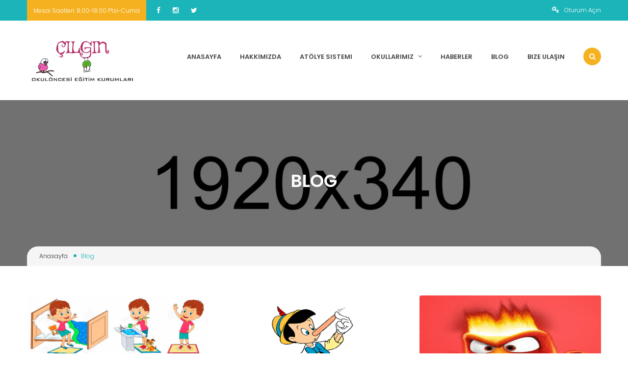

--- FILE ---
content_type: text/html; charset=utf-8
request_url: http://www.cilginokuloncesi.com/blog.php
body_size: 7398
content:
<!doctype html>
<html class="no-js" lang="">
    <head>
        <meta charset="utf-8">
        <meta http-equiv="x-ua-compatible" content="ie=edge">
        <base href="http://www.cilginokuloncesi.com/" />
		<meta name="robots" content="All" />
		<meta http-equiv="Content-Language" content="tr" />
        <meta name="description" content="Blog, aile bilgilendirmesi, faaileyetler, Çılgın Anaokul Kreş ve Yaz Okulu. 15 Yıllık Tecrübeli Uzman Kadrosuyla Güven veren kurumsal anaokulu, ankara anaokulu, ankara kreş, çankaya anaokulu, çayyolu kreş, urankent anaokulu, anaokulu ankara, yaz okulu ankara, özel anaokul ankara" />
		<meta name="keywords" content="ankara kreş,ankara anaokulu,çankaya kreş,çayyolu anaokulu,urankent kreş,kreş ankara,ankara yaz okulu,ankara özel anaokulu,anaokul öneri, organik kreş,organik anaokul" />
        <meta name="viewport" content="width=device-width, initial-scale=1">
        <meta name="author" content="Fahrettin HORASAN" />
		<meta name="google-site-verification" content="PfPfnRaPiMqQwqnOh1qpOYcWjuvspzPeHREzS0wus2g" /><!-- google web master tools icin-->
		<!-- Schema.org markup for Google+ -->
		<meta itemprop="name" content="Ankara Çılgın Anaokulu Kreş, Ankara Anaokulu Kreş">
		<meta itemprop="description" content="Blog, aile bilgilendirmesi, faaileyetler, Çılgın Anaokul Kreş ve Yaz Okulu. 15 Yıllık Tecrübeli Uzman Kadrosuyla Güven veren kurumsal anaokulu, ankara anaokulu, ankara kreş, çankaya anaokulu, çayyolu kreş, urankent anaokulu, anaokulu ankara, yaz okulu ankara, özel anaokul ankara">
		<meta itemprop="image" content="http://www.cilginokuloncesi.com/img/logo/logo.png">
		
		<!-- Open Graph data -->
		<meta property="type" content="Preschool" />
		<meta property="og:title" content="Blog - Ankara Çılgın Anaokulu Kreş, anaokul öneri,organik anaokulu,organik kreş" />
		<meta property="og:type" content="website" />
		<meta property="og:url" content="http://www.cilginokuloncesi.com/" />
		<meta property="og:image" content="http://www.cilginokuloncesi.com/img/logo/logo.png" />
		<meta property="og:description" content="Çılgın Anaokul Kreş ve Yaz Okulu. 15 Yıllık Tecrübeli Uzman Kadrosuyla Güven veren kurumsal anaokulu, ankara anaokulu, ankara kreş, çankaya anaokulu, çayyolu kreş, urankent anaokulu, anaokulu ankara, yaz okulu ankara, özel anaokul ankara" />
		<meta property="og:site_name" content="Çılgın Anaokulu Kreş ve Yazokulu" />

<script type="application/ld+json">
{
  "@context": "http://schema.org",
  "@type": "Preschool",
  "name": "Ankara Özel Çılgın Anaokulu, Kreş ve Yazokulu",
  "url": "http://www.cilginokuloncesi.com",
  "diversityPolicy": "2-6 yaş arası anaokulu kreş ve yaz okulu, yapı inşa, dokuma, atölye sistemi(Branş Atölyeleri, El Sanatları Atölyeleri, Bilim Atölyeleri, Sanat Atölyeleri, Doğa Atölyeleri, Masal Atölyeleri,), ingilizce, satranç, folklor, halkoyunları, değerler eğitimi, montessori etkinlikleri, psikolog ve uzman aile danışmanı desteği",
  "address": {
    "@type": "PostalAddress",
    "name": "Ankara Özel Çılgın Anaokulu, Kreş ve Yazokulu (MERKEZ)",
    "addressLocality": "Ankara",
    "addressRegion": "Yenimahalle",
    "postalCode": "06200",
    "streetAddress": "Mehmet Akif Ersoy Mah. 277. Sokak No:27/a"
  }
}
</script>
    	<!-- Google Tag Manager -->
<script>(function(w,d,s,l,i){w[l]=w[l]||[];w[l].push({'gtm.start':
new Date().getTime(),event:'gtm.js'});var f=d.getElementsByTagName(s)[0],
j=d.createElement(s),dl=l!='dataLayer'?'&l='+l:'';j.async=true;j.src=
'https://www.googletagmanager.com/gtm.js?id='+i+dl;f.parentNode.insertBefore(j,f);
})(window,document,'script','dataLayer','GTM-NBWS9WL');</script>
<!-- End Google Tag Manager -->

<!-- Start Alexa Certify Javascript -->
<script type="text/javascript">
_atrk_opts = { atrk_acct:"5fkBq1kx0820/9", domain:"cilginokuloncesi.com",dynamic: true};
(function() { var as = document.createElement('script'); as.type = 'text/javascript'; as.async = true; as.src = "https://certify-js.alexametrics.com/atrk.js"; var s = document.getElementsByTagName('script')[0];s.parentNode.insertBefore(as, s); })();
</script>
<noscript><img src="https://certify.alexametrics.com/atrk.gif?account=5fkBq1kx0820/9" style="display:none" height="1" width="1" alt="" /></noscript>
<!-- End Alexa Certify Javascript --> 
		
    	<title>Blog - Ankara Çılgın Anaokulu Kreş, anaokul öneri,organik anaokulu,organik kreş</title>

		<!-- favicon
		============================================ -->		
        <link rel="shortcut icon" type="image/x-icon" href="img/favicon.ico">
		
		<!-- Google Fonts
		============================================ -->		
        <link href='https://fonts.googleapis.com/css?family=Poppins:400,300,500,600,700' rel='stylesheet' type='text/css'>
	   
		<!-- Bootstrap CSS
		============================================ -->		
        <link rel="stylesheet" href="css/bootstrap.min.css">
        
		<!-- Bootstrap Toggle CSS
		============================================ -->		
        <link rel="stylesheet" href="css/bootstrap-toggle.min.css">
        
		<!-- Fontawsome CSS
		============================================ -->
        <link rel="stylesheet" href="css/font-awesome.min.css">
        
		<!-- Owl Carousel CSS
		============================================ -->
        <link rel="stylesheet" href="css/owl.carousel.css">
        
		<!-- Slick CSS
		============================================ -->
        <link rel="stylesheet" href="css/slick.css">
        
		<!-- jquery-ui CSS
		============================================ -->
        <link rel="stylesheet" href="css/jquery-ui.css">
        
		<!-- Meanmenu CSS
		============================================ -->
        <link rel="stylesheet" href="css/meanmenu.min.css">
        
		<!-- Venubox CSS
		============================================ -->
        <link rel="stylesheet" href="css/venobox.css">
        
		<!-- Animate CSS
		============================================ -->
        <link rel="stylesheet" href="css/animate.css">
        
        <!-- Nivo slider CSS
		============================================ -->
		<link rel="stylesheet" href="lib/nivo-slider/css/nivo-slider.css" type="text/css" />
		<link rel="stylesheet" href="lib/nivo-slider/css/preview.css" type="text/css" media="screen" />
        
		<!-- Style CSS
		============================================ -->
        <link rel="stylesheet" href="style.css">
        
		<!-- Responsive CSS
		============================================ -->
        <link rel="stylesheet" href="css/responsive.css">
        
		<!-- Modernizr JS
		============================================ -->		
        <script src="js/vendor/modernizr-2.8.3.min.js"></script>
		<script>
  (function(i,s,o,g,r,a,m){i['GoogleAnalyticsObject']=r;i[r]=i[r]||function(){
  (i[r].q=i[r].q||[]).push(arguments)},i[r].l=1*new Date();a=s.createElement(o),
  m=s.getElementsByTagName(o)[0];a.async=1;a.src=g;m.parentNode.insertBefore(a,m)
  })(window,document,'script','https://www.google-analytics.com/analytics.js','ga');

  ga('create', 'UA-105863176-1', 'auto');
  ga('send', 'pageview');

</script>
    </head>
    <body>
		<!-- Google Tag Manager (noscript) -->
<noscript><iframe src="https://www.googletagmanager.com/ns.html?id=GTM-NBWS9WL"
height="0" width="0" style="display:none;visibility:hidden"></iframe></noscript>
		<!-- End Google Tag Manager (noscript) -->
        <!--[if lt IE 8]>
            <p class="browserupgrade">You are using an <strong>outdated</strong> browser. Please <a href="http://browsehappy.com/">upgrade your browser</a> to improve your experience.</p>
        <![endif]-->
        
       <!--Header Area Start-->
        <header>
            <div class="header-top">
                <div class="container">
                    <div class="row">
                        <div class="col-md-7 col-sm-7 hidden-xs">
                            <div class="header-top-info">
                                <span>Mesai Saatleri: 8.00-18.00 Ptsi-Cuma</span>
                                <div class="social-links">
                                    <a href="https://www.facebook.com/cilginanaokulu/"><i class="fa fa-facebook"></i></a>
                                    <a href="https://www.instagram.com/cilginokuloncesi/"><i class="fa fa-instagram"></i></a>
                                    <a href="#"><i class="fa fa-twitter"></i></a>
                                </div>
                            </div>
                        </div>
                        <div class="col-md-5 col-sm-5">
                            <div class="header-login-register">
                                <ul class="login">
                                    <li>
                                        <a href="#"><i class="fa fa-key"></i>Oturum Açın</a>
                                        <div class="login-form">
                                            <h4>Oturum Açın</h4>
                                            <form action="#" method="post">
                                                <div class="form-box">
                                                    <i class="fa fa-user"></i>
                                                    <input type="text" name="user-name" placeholder="Username">
                                                </div>
                                                <div class="form-box">
                                                    <i class="fa fa-lock"></i>
                                                    <input type="password" name="user-password" placeholder="Password">
                                                </div>
                                                <div class="button-box">
                                                    <button type="submit" class="login-btn">Giriş</button>
                                                </div>
                                            </form>
                                        </div>
                                    </li>
                                </ul>
                                <!--<ul class="register">
                                    <li>
                                        <a href="#"><i class="fa fa-lock"></i>Sign Up</a>
                                        <div class="register-form">
                                            <h4>Kayıt Ol</h4>
                                            <span>Please sign up using account detail bellow.</span>
                                            <form action="#" method="post">
                                                <div class="form-box">
                                                    <i class="fa fa-user"></i>
                                                    <input type="text" name="user-name" placeholder="Username">
                                                </div>
                                                <div class="form-box">
                                                    <i class="fa fa-lock"></i>
                                                    <input type="password" name="user-password" placeholder="Password">
                                                </div>
                                                <div class="form-box">
                                                    <i class="fa fa-envelope"></i>
                                                    <input type="email" name="user-email" placeholder="Email">
                                                </div>
                                                <div class="button-box">
                                                    <input checked data-toggle="toggle" type="checkbox">
                                                    <span>Remember me</span>
                                                    <button type="submit" class="register-btn">Register</button>
                                                </div>
                                            </form>
                                        </div>
                                    </li>
                                </ul>-->
                            </div>
                        </div>
                    </div>
                </div>
            </div>  
            <!--Logo Mainmenu Start-->
            <div  itemscope itemtype="http://schema.org/Preschool" class="header-logo-menu sticker">
                <div class="container">
                    <div class="logo-menu-bg">
                        <div class="row">
                            <div class="col-md-3 col-sm-12">
                                <div class="logo">
                                    <a itemprop="url" href="http://www.cilginokuloncesi.com/"><img itemprop="logo" src="http://www.cilginokuloncesi.com/img/logo/logo.png" alt="Ankara Çılgın Anaokulu Kreş Çankaya Çayyolu Urankent" title="Ankara Çılgın Anaokulu Kreş Çankaya Çayyolu Urankent"></a>
                                </div>
                            </div>
                            <div class="col-md-9 hidden-sm hidden-xs">
                                <div class="mainmenu-area">
                                    <div class="mainmenu">
                                        <nav>
                                            
                                            <ul id="nav">
                                                <li class="current"><a href="http://www.cilginokuloncesi.com/index.php" title="Ankara Çılgın Anaokulu Kreş">Anasayfa</a></li>
                                                <li><a href="http://www.cilginokuloncesi.com/hakkimizda.php" title="Anaokulu Hakkında Detaylı Bilgiler">Hakkımızda</a></li>
												<li><a href="http://www.cilginokuloncesi.com/atolyeler.php" title="Anaokulunda Atölye Sistemi Nedir? Detaylı Bilgiler">Atölye Sistemi</a></li>
												<li><a href="http://www.cilginokuloncesi.com/okullar.php" title="Anaokulları - Çankaya, Çayyolu,Urankent">Okullarımız <i class="fa fa-angle-down"></i></a>
                                                    <ul class="sub-menu"><li><a href="http://www.cilginokuloncesi.com/okul_detay.php?okul_id=1" title="Çankaya Çılgın Yunuslar anaokulu kreş">Çılgın Yunuslar</a></li><li><a href="http://www.cilginokuloncesi.com/okul_detay.php?okul_id=2" title="İncek -
 Çayyolu Çılgın Renkler anaokulu kreş">Çılgın Renkler</a></li><li><a href="http://www.cilginokuloncesi.com/okul_detay.php?okul_id=3" title="Batıkent -
 Urankent - Yenimahalle Çılgın Çınar anaokulu kreş">Çılgın Çınar</a></li>                                                    </ul>
                                                </li>
                                                <li><a href="http://www.cilginokuloncesi.com/haberler.php" title="Anaokul - Kreş haber ve etkinlikleri">Haberler</a></li>
                                                <li><a href="http://www.cilginokuloncesi.com/blog.php" title="Faydalı bilgiler">Blog</a></li>
                                                <li><a href="http://www.cilginokuloncesi.com/iletisim.php" title="anaokulları iletişim adres ve telefonları">Bize Ulaşın</a></li>
                                            </ul>
                                        
                                        </nav>
                                    </div>
                                    <ul class="header-search">
                                        <li class="search-menu">
                                            <i id="toggle-search" class="fa fa-search"></i>
                                        </li>
                                    </ul>
                                    <!--Search Form-->
                                    <div class="search">
                                        <div class="search-form">
                                            <form id="search-form" action="#">
                                                <input type="search" placeholder="Buradan arama yapınız..." name="search" />
                                                <button type="submit">
                                                    <span><i class="fa fa-search"></i></span>
                                                </button>
                                            </form>                                
                                        </div>
                                    </div>
                                    <!--End of Search Form-->
                                </div>    
                            </div>
                        </div>
                    </div>
                </div>
            </div>  
            <!--End of Logo Mainmenu-->
            <!-- Mobile Menu Area start -->
            <div class="mobile-menu-area">
                <div class="container">
                    <div class="row">
                        <div class="col-lg-12 col-md-12 col-sm-12">
                            <div class="mobile-menu">
                                <nav id="dropdown">
                                    <ul>
                                        
										<li class="current"><a href="http://www.cilginokuloncesi.com/index.php" title="Ankara Çılgın Anaokulu Kreş">Anasayfa</a></li>
										<li><a href="http://www.cilginokuloncesi.com/hakkimizda.php" title="Anaokulu Hakkında Detaylı Bilgiler">Hakkımızda</a></li>
										<li><a href="http://www.cilginokuloncesi.com/atolyeler.php" title="Anaokulunda Atölye Sistemi Nedir? Detaylı Bilgiler">Atölye Sistemi</a></li>
										<li><a href="http://www.cilginokuloncesi.com/okullar.php" title="Anaokulları - Çankaya, Çayyolu,Urankent">Okullarımız <i class="fa fa-angle-down"></i></a>
											<ul class="sub-menu"><li><a href="http://www.cilginokuloncesi.com/okul_detay.php?okul_id=1" title="Çankaya Çılgın Yunuslar anaokulu kreş">Çılgın Yunuslar</a></li><li><a href="http://www.cilginokuloncesi.com/okul_detay.php?okul_id=2" title="İncek -
 Çayyolu Çılgın Renkler anaokulu kreş">Çılgın Renkler</a></li><li><a href="http://www.cilginokuloncesi.com/okul_detay.php?okul_id=3" title="Batıkent -
 Urankent - Yenimahalle Çılgın Çınar anaokulu kreş">Çılgın Çınar</a></li>                                            </ul>
                                        </li>
                                        <li><a href="http://www.cilginokuloncesi.com/haberler.php" title="Anaokul - Kreş haber ve etkinlikleri">Haberler</a></li>
                                        <li><a href="http://www.cilginokuloncesi.com/blog.php" title="Faydalı bilgiler">Blog</a></li>
                                        <li><a href="http://www.cilginokuloncesi.com/iletisim.php" title="anaokulları iletişim adres ve telefonları">Bize Ulaşın</a></li>
                                    </ul>
                                </nav>
                            </div>					
                        </div>
                    </div>
                </div>
            </div>
            <!-- Mobile Menu Area end -->  
        </header>
        <!--End of Header Area-->
        <!--Breadcrumb Banner Area Start-->
        <div class="breadcrumb-banner-area blog">
            <div class="container">
                <div class="row">
                    <div class="col-md-12">
                        <div class="breadcrumb-text">
                            <h1 class="text-center">Blog</h1>
                            <div class="breadcrumb-bar">
                                <ul class="breadcrumb">
                                    <li><a href="/">Anasayfa</a></li>
                                    <li>Blog</li>
                                </ul>
                            </div>
                        </div>
                    </div>
                </div>
            </div>
        </div>
        <!--End of Breadcrumb Banner Area-->
        <!--Blog Fullwidth Area Start-->
        <div class="blog-fullwidth-area section-padding blog-two">
            <div class="container">
                <div class="row">
				                    <div class="col-md-4 col-sm-6">
                        <div class="single-blog-item overlay-hover">
                            <div class="single-blog-image">
                                <div class="overlay-effect">
                                    <a href="blog_detay.php?Content=6">
                                        <img src="cms/icerik/genel/cocuklarda-rutin-neden-onemlidir-dd1.jpg" alt="Çocuklar için okulun rolü nedir?  Rutin Neden Önemlidir?" title="Çocuklar için okulun rolü nedir?  Rutin Neden Önemlidir?">
                                        <span class="class-date">Detaylarına Bak</span>
                                    </a>
                                </div>    
                            </div>
                            <div class="single-blog-text">
                                <h4><a href="blog_detay.php?Content=6">Çocuklar için okulun rolü nedir?  Rutin Neden Önemlidir?</a></h4>
                                <div class="blog-date">
                                    <span><i class="fa fa-calendar"></i>02/09/2018 - 00:59</span>
                                </div>
                                <p>Minicik yavrularımız dünyaya geldiklerinde öylesine masum, öylesine savunmasız olurlar ki onları koruyup kollamak, onl</p>
                                <a href="blog_detay.php?Content=6">Devamı...</a>
                            </div>
                        </div>
                    </div>                    <div class="col-md-4 col-sm-6">
                        <div class="single-blog-item overlay-hover">
                            <div class="single-blog-image">
                                <div class="overlay-effect">
                                    <a href="blog_detay.php?Content=5">
                                        <img src="cms/icerik//cocukta-yalan-sebepleri-onlemleri-8eb.png" alt="Çocukta Yalan; Önlemleri, Sebepleri ve Ne yapmalı?" title="Çocukta Yalan; Önlemleri, Sebepleri ve Ne yapmalı?">
                                        <span class="class-date">Detaylarına Bak</span>
                                    </a>
                                </div>    
                            </div>
                            <div class="single-blog-text">
                                <h4><a href="blog_detay.php?Content=5">Çocukta Yalan; Önlemleri, Sebepleri ve Ne yapmalı?</a></h4>
                                <div class="blog-date">
                                    <span><i class="fa fa-calendar"></i>20/03/2018 - 13:55</span>
                                </div>
                                <p>Benim çocuğum asla yalan söylemez! <br><br>Yoo hayır kabul etmiyorum, bana her şeyi “ben daha hiç sormadan anlatır h</p>
                                <a href="blog_detay.php?Content=5">Devamı...</a>
                            </div>
                        </div>
                    </div>                    <div class="col-md-4 col-sm-6">
                        <div class="single-blog-item overlay-hover">
                            <div class="single-blog-image">
                                <div class="overlay-effect">
                                    <a href="blog_detay.php?Content=4">
                                        <img src="cms/icerik//cocuklarda-ofke-icin-ne-yapmalı-7df.jpg" alt="Çocuklarda öfke kontrolü" title="Çocuklarda öfke kontrolü">
                                        <span class="class-date">Detaylarına Bak</span>
                                    </a>
                                </div>    
                            </div>
                            <div class="single-blog-text">
                                <h4><a href="blog_detay.php?Content=4">Çocuklarda öfke kontrolü</a></h4>
                                <div class="blog-date">
                                    <span><i class="fa fa-calendar"></i>09/03/2018 - 17:03</span>
                                </div>
                                <p>Öfke, gerçek veya varsanılan bir engelleme, tehdit, haksızlık, küçümsenme ve eleştirilme karşında olan bilişlerle</p>
                                <a href="blog_detay.php?Content=4">Devamı...</a>
                            </div>
                        </div>
                    </div>                    <div class="col-md-4 col-sm-6">
                        <div class="single-blog-item overlay-hover">
                            <div class="single-blog-image">
                                <div class="overlay-effect">
                                    <a href="blog_detay.php?Content=2">
                                        <img src="cms/icerik/genel/cocuk-istismar-bilgilendirme-4fc.png" alt="Anne-Babalar İçin Cinsel İstismar Bilgilendirmesi " title="Anne-Babalar İçin Cinsel İstismar Bilgilendirmesi ">
                                        <span class="class-date">Detaylarına Bak</span>
                                    </a>
                                </div>    
                            </div>
                            <div class="single-blog-text">
                                <h4><a href="blog_detay.php?Content=2">Anne-Babalar İçin Cinsel İstismar Bilgilendirmesi </a></h4>
                                <div class="blog-date">
                                    <span><i class="fa fa-calendar"></i>22/02/2018 - 12:38</span>
                                </div>
                                <p>Tacizler, tecavüzler, şiddet içeren sahneler ya da parkta belki de evde şiddete uğramış olan çocukları görmek, tan�</p>
                                <a href="blog_detay.php?Content=2">Devamı...</a>
                            </div>
                        </div>
                    </div>                     
                    
                </div>
                <div class="row">
                    <div class="col-md-12">
                        <div class="pagination-content">
                            <div class="pagination-button">
                                <ul class="pagination">
                                    <li class="current"><a href="#">1</a></li>
                                    <li><a href="#">2</a></li>
                                    <li><a href="#">3</a></li>
                                    <li><a href="#">4</a></li>
                                    <li><a href="#"><i class="fa fa-caret-right"></i></a></li>
                                </ul>
                                <span>Page:</span>
                            </div>
                        </div>
                    </div>
                </div>
            </div>
        </div>
        <!--End of Blog Fullwidth Area-->
        <!--Footer Area Start-->
        <div class="footer-area">
            <div class="container">
                <div class="row">
                    <div class="col-md-12">
                        <div class="footer-info-container text-center section-padding">
                            <div class="footer-logo">
                                <a href="http://www.cilginokuloncesi.com/"><img src="http://www.cilginokuloncesi.com/img/logo/footer-logo.png" alt="Ankara Çılgın Anaokulu Kreş" title="Ankara Çılgın Anaokulu Kreş"></a>
                            </div>
                            <div class="footer-info">
                                <span><i class="fa fa-map-marker"></i>Çılgın Çınar Anaokulu(Merkez): Mehmet Akif Ersoy Mah. 277. Sokak No:27/a (Urankent) Yenimahalle - Ankara</span>
                                <span><i class="fa fa-phone"></i>0312 334 34 30</span>
                            </div>
							<div class="footer-info"></br>
                                <span><i class="fa fa-map-marker"></i>Çılgın Yunuslar Anaokulu: Birlik Mah. 457. Sok. No:4 Çankaya - Ankara Abdulkadir Geylani Camii Altı</span>
                                <span><i class="fa fa-phone"></i>0312 490 02 20</span>
                            </div>
							<div class="footer-info"></br>
                                <span><i class="fa fa-map-marker"></i>Çılgın Renkler Anaokulu: Koru Mah. 2647.Sokak No:2 Çayyolu- Ankara</span>
                                <span><i class="fa fa-phone"></i>0312 240 87 89</span>
                            </div>
                        </div>
                    </div>
                </div>
                <div class="footer-widget-container section-padding">
                    <div class="row">
                        <div class="col-md-3 col-sm-2">
                            <div class="single-footer-widget">
                                <h4>Okulumuz</h4>
                                <ul class="footer-widget-list">
                                    <li><a href="http://www.cilginokuloncesi.com/hakkimizda.php" title="Hakkımızda">Hakkımızda</a></li>
									<li><a href="http://www.cilginokuloncesi.com/okullar.php" title="Ankara Çılgın Anaokulu ve Kreşler">Okullarımız</a></li>
									<li><a href="http://www.cilginokuloncesi.com/haberler.php" title="Anaokulu kreş etkinlik ve haberleri">	Etkinlikler ve Haberler</a></li>
                                    <li><a href="http://www.cilginokuloncesi.com/blog.php" title="Faydalı bilgiler">Blog</a></li>
                                    <li><a href="http://www.cilginokuloncesi.com/iletisim.php" title="Çankaya Batıkent Urankent Anaokulları İletişim Bilgileri">İletişim</a></li>
                                </ul>
                            </div>
                        </div>
                        <div class="col-md-3 hidden-sm">
                            <div class="single-footer-widget">
                                <h4>Linkler</h4>
                                <ul class="footer-widget-list">
                                    <li><a href="http://www.meb.gov.tr/" target="_blank">Milli Eğitim Bakanlığı</a></li>
                                    <li><a href="http://www.bilimcocuk.tubitak.gov.tr/" target="_blank">Tubitak Bilim Çocuk</a></li>
                                    <li><a href="http://cocuk.meb.gov.tr/" target="_blank">MEB Çocuk Sayfası</a></li>
                                </ul>
                            </div>
                        </div>
                        
                        <div class="col-md-6 col-sm-6">
                            <div class="subscribe-container">
                                <p>Çılgın Okul Öncesi eğitim kurumlarından bilgi almak ve yeniliklerden haberdar olabilmek için e-mailinizi bu kısımdan tarafımızda gönderebilirsiniz.</p>
                                <form action="#">
                                    <div class="subscribe-form">
                                        <input type="email" name="email" placeholder="E-mail adresiniz">
                                        <button type="submit"><i class="fa fa-send"></i></button>
                                    </div>    
                                </form>
                            </div>
                        </div>
                    </div>
                </div>
                <div class="row">
                    <div class="col-md-12">
                        <div class="footer-container">
                            <div class="row">
                                <div class="col-md-6">
                                    <span>&copy; 2026 <a href="http://www.cilginokuloncesi.com/" title="Ankara Çılgın Anaokulu ve Kreş">Çılgın Okul Öncesi Eğitim Kurumları</a>. Tüm Hakları Saklıdır.</span>
                                </div>
								<div class="col-md-2">
                                    
                                </div>
                                <div class="col-md-4">
                                    <div class="social-links">
                                        <a target="_blank" href="https://www.facebook.com/cilginanaokulu/" title="Çılgın Okul Öncesi Anaokulu ve Kreş Facebook Sayfası"><i class="fa fa-facebook"></i></a>
										<a target="_blank" target="_blank" href="https://www.instagram.com/cilginokuloncesi/" title="Çılgın Okul Öncesi Anaokulu ve Kreş Instagram Sayfası"><i class="fa fa-instagram"></i></a>
                                        <a href="#"><i class="fa fa-twitter" title="Çılgın Okul Öncesi Anaokulu ve Kreş Twitter Sayfası"></i></a>
                                    </div>
                                </div>
                            </div>
                        </div>
                    </div>
                </div>
            </div>
        </div>
        <!--End of Footer Area-->
        
        
		<!-- jquery
		============================================ -->		
        <script src="js/vendor/jquery-1.12.3.min.js"></script>
        
		<!-- bootstrap JS
		============================================ -->		
        <script src="js/bootstrap.min.js"></script>
        
		<!-- bootstrap Toggle JS
		============================================ -->		
        <script src="js/bootstrap-toggle.min.js"></script>
        
        <!-- nivo slider js
		============================================ -->       
		<script src="lib/nivo-slider/js/jquery.nivo.slider.js" type="text/javascript"></script>
		<script src="lib/nivo-slider/home.js" type="text/javascript"></script>
		
		<!-- wow JS
		============================================ -->		
        <script src="js/wow.min.js"></script>
        
		<!-- meanmenu JS
		============================================ -->		
        <script src="js/jquery.meanmenu.js"></script>
        
		<!-- Owl carousel JS
		============================================ -->		
        <script src="js/owl.carousel.min.js"></script>
        
		<!-- Countdown JS
		============================================ -->		
        <script src="js/jquery.countdown.min.js"></script>
        
		<!-- scrollUp JS
		============================================ -->		
        <script src="js/jquery.scrollUp.min.js"></script>
        
		<!-- Waypoints JS
		============================================ -->		
        <script src="js/waypoints.min.js"></script>
        
		<!-- Counterup JS
		============================================ -->		
        <script src="js/jquery.counterup.min.js"></script>
        
		<!-- Slick JS
		============================================ -->		
        <script src="js/slick.min.js"></script>
        
		<!-- Mix It Up JS
		============================================ -->		
        <script src="js/jquery.mixitup.js"></script>
        
		<!-- Venubox JS
		============================================ -->		
        <script src="js/venobox.min.js"></script>
        
		<!-- plugins JS
		============================================ -->		
        <script src="js/plugins.js"></script>	
        
		<!-- main JS
		============================================ -->		
        <script src="js/main.js"></script>
    </body>
</html>

--- FILE ---
content_type: text/css
request_url: http://www.cilginokuloncesi.com/lib/nivo-slider/css/preview.css
body_size: 1316
content:
/*
Skin Name: Nivo Slider Default Theme
Skin URI: http://nivo.dev7studios.com
Description: The default skin for the Nivo Slider.
Version: 1.3
Author: Gilbert Pellegrom
Author URI: http://dev7studios.com
Supports Thumbs: true
*/
/* -------------------------------------
preview-1 
---------------------------------------- */
.preview-1 .nivoSlider {
	position:relative;
	background: url(../img/loading.gif) no-repeat 50% 50%;
}
.preview-1 .nivoSlider img {
	position:absolute;
	top:0px;
	left:0px;
	display:none;
}
.preview-1 .nivoSlider a {
	border:0;
	display:block;
}

.preview-1 .nivo-controlNav {
	text-align: center;
	padding: 20px 0;
}
.preview-1 .nivo-controlNav a {
	display:inline-block;
	width:22px;
	height:22px;
	background:url(../img/bullets.png) no-repeat;
	text-indent:-9999px;
	border:0;
	margin: 0 2px;
}
.preview-1 .nivo-controlNav a.active {
	background-position:0 -22px;
}

.preview-1 .nivo-directionNav a {
	display:block;
	width:30px;
	height:30px;
	background:url(../img/arrows.png) no-repeat;
	text-indent:-9999px;
	border:0;
	opacity: 0;
	-webkit-transition: all 200ms ease-in-out;
    -moz-transition: all 200ms ease-in-out;
    -o-transition: all 200ms ease-in-out;
    transition: all 200ms ease-in-out;
}
.preview-1:hover .nivo-directionNav a { opacity: 1; }
.preview-1 a.nivo-nextNav {
	background-position:-30px 0;
	right:15px;
}
.preview-1 a.nivo-prevNav {
	left:15px;
}
.preview-1 .nivo-caption {
    font-family: Helvetica, Arial, sans-serif;
}
.preview-1 .nivo-caption a {
    color:#fff;
    border-bottom:1px dotted #fff;
}
.preview-1 .nivo-caption a:hover {
    color:#fff;
}

.preview-1 .nivo-controlNav.nivo-thumbs-enabled {
	width: 100%;
}
.preview-1 .nivo-controlNav.nivo-thumbs-enabled a {
	width: auto;
	height: auto;
	background: none;
	margin-bottom: 5px;
}
.preview-1 .nivo-controlNav.nivo-thumbs-enabled img {
	display: block;
	width: 120px;
	height: auto;
}
.preview-1 .nivo-controlNav {
    position: relative;
    z-index: 99999;
    bottom: 68px;
}
.preview-1 .nivo-controlNav a {
	border:5px solid #fff;
	display: inline-block;
	height:18px;
	margin: 0 5px;
	text-indent: -9999px;
	width:18px;
	line-height: 8px;
	background: #3c3c3c;
	cursor: pointer;
	position: relative;
	z-index: 9;
	border-radius: 100%;
	opacity: 0;
	z-index: -999;
}
.preview-1:hover .nivo-controlNav a{
  opacity: 1;
  z-index: 999999;
}
.preview-1 .nivo-controlNav a:hover, .preview-1 .nivo-controlNav a.active {
    background: #000;
    cursor: pointer;
}
/* -------------------------------------
preview-2
---------------------------------------- */
.preview-2 {
    position: relative
}
.preview-2 .nivo-controlNav {
  bottom: 0;
  left: 0;
  position: absolute;
  right: 0;
  text-align: center;
  z-index: 9;
}
.timethai {
    position:absolute;
    bottom:0;
    left:0;
    background-color:rgba(224, 53, 80, 0.6);
    height:3px;
    -webkit-animation: myfirst 5000ms ease-in-out;
    -moz-animation: myfirst 5000ms ease-in-out;
    -ms-animation: myfirst 5000ms ease-in-out;
    animation: myfirst 5000ms ease-in-out;
}
@keyframes myfirst {
0% {
    width: 0;
}
100% {
    width: 100%;
}
}
.timethai.pos_hover {
    animation-play-state: paused;
}
.preview-2 .nivo-directionNav a {
  color: rgba(0, 0, 0, 0);
  cursor: pointer;
  display: block;
  font-size: 0;
  height: 40px;
  margin-top: -32px;
  position: absolute;
  top: 50%;
  width: 40px;
  z-index: 9;
}
.preview-2 .nivo-directionNav a::after {
  background: rgba(0, 0, 0, 0.1) none repeat scroll 0 0;
  border-radius: 50%;
  color: #ffffff;
  content: "";
  display: inline-block;
  font-family: FontAwesome;
  font-size: 30px;
  height: 64px;
  left: 0;
  line-height: 61px;
  position: absolute;
  text-align: center;
  top: 0;
  width: 64px;
    transition: all 0.3s ease 0s
}
.preview-2 .nivo-directionNav a.nivo-prevNav {
  left: 10px;
}
.preview-2 .nivo-directionNav a.nivo-nextNav {
  right: 34px;
}
.preview-2 .nivo-directionNav a.nivo-nextNav::after {
  content: "";
}
.preview-2 .nivo-directionNav a:hover::after {
  background: #1bb4b9 none repeat scroll 0 0;
}
.preview-2 .nivo-controlNav {
    display: none
}
.preview-2 .nivo-controlNav a {
  background-color: #ffffff;
  border: 0 none;
  border-radius: 100%;
  cursor: pointer;
  display: inline-block;
  height: 10px;
  line-height: 8px;
  margin: 0 3px;
  position: relative;
  text-indent: -9999px;
  width: 10px;
  z-index: 9;
}
.preview-2:hover .nivo-controlNav a{
  opacity: 1;
  z-index: 999999;
}
.preview-2 .nivo-controlNav a:hover, .preview-2 .nivo-controlNav a.active {
    background: #e03550 none repeat scroll 0 0;
    cursor: pointer;
    height: 10px;
    line-height: 10px;
    width: 10px;
}

--- FILE ---
content_type: text/css
request_url: http://www.cilginokuloncesi.com/style.css
body_size: 14559
content:
/*-----------------------------------------------------------------------------------

    Template Name: TechEdu
    Template URI: http://power-boosts.com
    Description: This is html5 template
    Author: Power-Boosts
    Author URI: http://power-boosts.com
    Version: 1.0

-----------------------------------------------------------------------------------
    
    CSS INDEX
    ===================
	
    1. Theme Default CSS (body, link color, section etc)
    2. Header CSS
        2.1 Header Top
        2.2 Header Logo Menu
            2.2.1 Header Logo
            2.2.2 Header Mainmenu
            2.2.3 Header Searchbox
        2.3 Mobile Menu
    3. Slider Area
    4. Activity Area
    5. Advertise Area
    6. Class Area
    7. Register Area
    8. Service Area
    9. Fun Factor Area
    10. Testimonial Area
    11. Gallery Area
    12. Blog Area
    13. Newsletter Area
    14. Map Area
    15. Footer Area
    16. Home Two Start
        16.1 Home Two Header
        16.2 Home Two Slider
        16.3 Home Two Gallery Fullwidth
        16.4 Home Two Teachers Large Carousel
        16.5 Home Two Fun Factor
        16.6 Home Two Blog
        16.7 Home Two Testimonial Carousel
    17. Home Three Start
        17.1 Home Three Header
        17.2 Home Three Slider
        17.3 Home Three Advertise Area
        17.4 Home Three Class Area
        17.5 Home Three Fun Factor
        17.6 Home Three Teacher Column Carousel
        17.7 Home Three Testimonial Small Carousel
    18. Home Four Start
        18.1 Home Four Header
        18.2 Home Four Slider
        18.3 Home Four About Skill Area
        18.4 Home Four Fun Factor Area
        18.5 Home Four Service Area
        18.6 Home Four Gallery Area
        18.7 Home Four Blog Area
        18.8 Home Four Testimonial Area
    19. Home Five Start
        19.1 Home Five Header
        19.2 Home Five Slider
        19.3 Home Five Small Service Area
        19.4 Home Five Skill Information Area
        19.5 Home Five Class Area
        19.6 Home Five Register Area
        19.7 Home Five Teachers Area
        19.8 Home Five Blog Area
    20. Class Grid Page
    21. Class List Page
        21.1 Class List Content
        21.2 Class List Sidebar
    22. Class Details Page
        22.1 Class Details Content
        22.2 Class Details Sidebar
    23. Gallery Page
    24. Teachers Page
    25. Teacher Info Page
    26. Blog Page
    27. Blog Details Page
    28. About Page
    29. Contact Page
    30. Scrollup
-----------------------------------------------------------------------------------*/

/*----------------------------------------*/
/*  1. Theme default CSS
/*----------------------------------------*/
html, body {height: 100%;}
.floatleft {float:left !important;}
.floatright {float:right !important;}
.floatnone {float:none !important;}
.alignleft {text-align:left !important;}
.alignright {text-align:right !important;}
.aligncenter {text-align:center !important;}
.no-display { display:none; }
.no-margin { margin:0 !important; }
.no-padding { padding:0 !important; }
a:focus, button:focus {outline:0px solid}
input:focus {box-shadow: none; outline: 0}
textarea {box-shadow: 0; outline: 0}
img {
    max-width:100%;
    height:auto;
    border:0; 
    vertical-align:top;
}
.fix {overflow:hidden}
p {}
h1, h2, h3, h4, h5, h6 {
    margin: 0;
    color: #333;
    font-weight: 500
}
a {-webkit-transition: all 0.3s ease 0s;transition: all 0.3s ease 0s;text-decoration:none; color: #444}
a:hover {
    color: #4c4c4c;
    text-decoration: none;
}
a:active, a:hover, a:focus {outline: 0 none; text-decoration: none}
ul{
    list-style: outside none none;
    margin: 0;
    padding: 0
}
.clear{clear:both}
::-moz-selection {background: #b3d4fc; text-shadow: none}
::selection {background: #b3d4fc; text-shadow: none}
.browserupgrade {
    margin: 0.2em 0;
    background: #ccc;
    color: #000;
    padding: 0.2em 0;
}
::-webkit-input-placeholder {opacity: 1 !important;filter: alpha(opacity=100)}
:-moz-placeholder {opacity: 1 !important;filter: alpha(opacity=100)}
::-moz-placeholder {opacity: 1 !important;filter: alpha(opacity=100)}
:-ms-input-placeholder {opacity: 1 !important;filter: alpha(opacity=100)}
body {
    color: #666;
    font-family: 'Poppins', sans-serif;
    font-size: 12px;
    line-height: 24px;
    text-align: left;
    font-weight: 300
}
.container { width: 1200px}
.section-margin {margin: 60px 0 60px 0}
.section-padding {padding: 60px 0 60px 0}
.section-padding-bottom {padding-bottom: 60px}
.section-padding-top {padding-top: 60px}
.section-title-wrapper, .gallery-area.gallery-fullwidth .section-title-wrapper{margin-bottom: 35px; position: relative}
.section-title {
    overflow: hidden;
    position: relative;
    text-align: center;
}
.section-title h3 {
    line-height: 20px;
    margin-bottom: 10px;
    text-transform: uppercase;
}
.section-title > p {
    font-size: 13px;
    margin-bottom: 20px;
}
.section-title-wrapper:before {
    background: #1bb4b9 none repeat scroll 0 0;
    bottom: 0;
    content: "";
    height: 1px;
    left: 0;
    margin: 0 auto;
    position: absolute;
    right: 0;
    text-align: center;
    width: 109px;
}
.section-title-wrapper:after {
    background: #ffffff none repeat scroll 0 0;
    bottom: -6px;
    color: #1bb4b9;
    content: "";
    font-family: fontawesome;
    font-size: 14px;
    height: 17px;
    left: 0;
    margin: 0 auto;
    position: absolute;
    right: 0;
    text-align: center;
    width: 39px;
    z-index: 9;
}
.section-title-wrapper.title-yellow:before {background: #f5b120 none repeat scroll 0 0}
.section-title-wrapper.title-yellow:after {color: #f5b120}
.section-gray{background: #F0F0F0}
.section-gray .section-title-wrapper:after {background: #f0f0f0}
.section-sea-green{background: #1BB4B9}
.button-default {
    background: #1bb4b9 none repeat scroll 0 0;
    border: 0 none;
    border-radius: 30px;
    color: #ffffff;
    display: inline-block;
    font-size: 12px;
    font-weight: 400;
    line-height: 33px;
    padding: 0 24px;
    -webkit-transition: all 0.3s ease 0s;
    transition: all 0.3s ease 0s
}
.button-default:hover {background: #F5B120; color: #fff}
.button-default.button-yellow {background: #F5B120}
.button-default.button-yellow:hover {background: #1bb4b9}
/*----------------------------------------*/
/*  2. Header CSS
/*----------------------------------------*/
/*----------------------------------------*/
/*  2.1 Header Top
/*----------------------------------------*/
.header-top {background: #1bb4b9 none repeat scroll 0 0}
.header-top-info span {
    background: #f5b120 none repeat scroll 0 0;
    color: #ffffff;
    display: inline-block;
    padding: 10px 13px 8px;
}
.social-links {
    display: inline-block;
    margin-left: 18px;
}
.social-links > a {
    color: #ffffff;
    font-size: 14px;
    margin-right: 22px;
}
.social-links > a:hover, .header-login-register li:hover a {color: #F5B120}
.social-links a:last-child {margin-right: 0}
.header-login-register {float: right}
.header-login-register a {
    color: #ffffff;
    display: block;
    line-height: 41px;
}
.header-login-register ul a i {
    font-size: 15px;
    margin-right: 10px;
}
.login, .register {
    display: inline-block;
    margin-left: 28px;
}
ul.register .register-form, .login-form {
    background: #ffffff none repeat scroll 0 0;
    box-shadow: 0 0 4px 0 rgba(0, 0, 0, 0.14);
    padding: 15px 21px 30px 19px;
    position: absolute;
    right: 0;
    text-align: left;
    top: 42px;
    -webkit-transform: rotateX(90deg);
    transform: rotateX(90deg);
    -webkit-transform-origin: center top 0;
    -ms-transform-origin: center top 0;
    transform-origin: center top 0;
    -webkit-transition: all 0.6s ease 0s;
    transition: all 0.6s ease 0s;
    visibility: hidden;
    width: 368px;
    z-index: -99;
}
ul.register li:hover .register-form, ul.login li:hover .login-form {
    margin-top: 0;
    -webkit-transform: rotateX(0deg);
    transform: rotateX(0deg);
    visibility: visible;
    z-index: 99999;
}
.header-login-register h4 {
    border-bottom: 1px solid #f0f0f0;
    margin-bottom: 9px;
    padding-bottom: 11px;
}
.register-form > span {display: block}
.form-box {
    border: 1px solid #f3f3f3;
    border-radius: 3px;
    height: 38px;
    margin-bottom: 10px;
    position: relative;
}
.form-box:after {
    background: #f3f3f3 none repeat scroll 0 0;
    content: "";
    height: 26px;
    left: 32px;
    position: absolute;
    top: 5px;
    width: 1px;
}
.form-box > input {
    border: 0 none;
    color: #ababab;
    font-size: 12px;
    margin-left: 19px;
    width: 84%;
}
.form-box i {
    color: #909090;
    font-size: 14px;
    padding: 11px 0 0 10px;
}
.register-form > form {margin-top: 11px}
.toggle.btn {
    border-radius: 30px;
    height: 13px !important;
    line-height: 0.429;
    min-height: 11px;
    min-width: 20px;
    width: 22px !important;
}
.toggle.btn .btn.btn-primary.toggle-on {
    background: #1bb4b9 none repeat scroll 0 0;
    border-color: #1bb4b9;
}
.btn-primary {border-color: #1bb4b9 !important}
.toggle-handle {
    border-color: #ffffff;
    border-radius: 30px;
}
.button-box > span {padding-left: 8px}
.register-btn, .login-btn {
    background: #1bb4b9 none repeat scroll 0 0;
    border: 0 none;
    border-radius: 30px;
    color: #ffffff;
    float: right;
    font-size: 12px;
    line-height: 27px;
    padding: 0 17px;
    -webkit-transition: all 0.3s ease 0s;
    transition: all 0.3s ease 0s
}
.register-btn:hover, .login-btn:hover {background: #F5B120}
/*----------------------------------------*/
/*  2.2 Header Logo Menu
/*----------------------------------------*/
.header-logo-menu.stick {
    background: #fff;
    box-shadow: 0 0 3px rgba(0, 0, 0, 0.15);
    padding: 0;
    position: fixed;
    top: 0;
    width: 100%;
    z-index: 999999;
    -webkit-transition: all 0.3s ease 0s;
    transition: all 0.3s ease 0s
}
/*----------------------------------------*/
/*  2.2.1 Header Logo
/*----------------------------------------*/
.logo > a {display: inline-block}
.logo {padding: 34px 0}
.header-logo-menu.stick .logo {padding: 10px 0}
/*----------------------------------------*/
/*  2.2.2 Header Mainmenu
/*----------------------------------------*/
.mainmenu-area {
    float: right;
    padding: 24px 0 0;
}
.header-logo-menu.stick .mainmenu-area {padding: 0}
.mainmenu, .header-search {display: inline-block}
.mainmenu ul#nav li {
    display: inline-block;
    margin-right: 35px;
    position: relative;
}
.mainmenu ul#nav > li > a {
    color: #444444;
    display: block;
    font-size: 13px;
    font-weight: 600;
    line-height: 99px;
    text-decoration: none;
    text-transform: uppercase;
    -webkit-transition: all 0.3s ease 0s;
    transition: all 0.3s ease 0s;
}
.mainmenu li > a > i {
    margin-left: 6px;
    position: relative;
    top: -1px;
}
.mainmenu ul#nav > li:hover > a, .mainmenu ul#nav li ul.sub-menu > li a:hover {color: #1bb4b9}
/*-------------------------*/
/*  Dropdown Menu
/*-------------------------*/
.mainmenu ul.sub-menu {
    background-color: #ffffff;
    border-top: 1px solid #1bb4b9;
    box-shadow: 0 1px 3px rgba(0, 0, 0, 0.1);
    left: -23px;
    margin: 0;
    padding: 1px 21px 16px;
    position: absolute;
    text-align: left;
    top: 66px;
    -webkit-transform: rotateX(90deg);
    transform: rotateX(90deg);
    -webkit-transform-origin: center top 0;
    -ms-transform-origin: center top 0;
    transform-origin: center top 0;
    -webkit-transition: all 0.6s ease 0s;
    transition: all 0.6s ease 0s;
    visibility: hidden;
    width: 261px;
    z-index: -99;
}
.mainmenu ul#nav li ul.sub-menu > li  {
    display: block;
    margin: 0;
    padding: 0;
    position: relative;
}
.mainmenu ul#nav li ul.sub-menu > li a {
    color: #444444;
    display: block;
    font-size: 13px;
    font-weight: 300;
    line-height: 48px;
    text-transform: capitalize;
}
.mainmenu > nav > ul#nav > li:hover ul.sub-menu {
    margin-top: 0;
    -webkit-transform: rotateX(0deg);
    transform: rotateX(0deg);
    visibility: visible;
    z-index: 99999;
}
.mainmenu ul#nav li ul.sub-menu > li {padding: 0}
/*----------------------------------------*/
/*  2.2.3 Header Searchbox
/*----------------------------------------*/
.header-search {cursor: pointer;}
.search {
    box-shadow: 0 1px 3px rgba(0, 0, 0, 0.1);
    height: 0;
    margin-right: 15px;
    overflow: hidden;
    position: absolute;
    right: 0;
    top: 120px;
    -webkit-transition-duration: 0.4s;
    transition-duration: 0.4s;
    -webkit-transition-property: height;
    transition-property: height;
    width: 290px;
    z-index: 9999;
}
.search.open {height: 50px}
.search-form {
    background-color: #ffffff;
    border-top: 1px solid #1bb4b9;
    float: right;
    width: 290px;
}
.search-menu {
    background: #f5b120 none repeat scroll 0 0;
    border-radius: 50px;
    display: inline-block;
    height: 36px;
    padding-top: 7px;
    text-align: center;
    width: 36px;
}
#search-form {
    overflow: hidden;
    position: relative;
}
#search-form input {
    background: rgba(0, 0, 0, 0) none repeat scroll 0 0;
    color: #666666;
    font-size: 13px;
    font-weight: 300;
    height: 48px;
    padding: 0 40px 0 15px;
    width: 100%;
}
.search-form input[type="search"] {
    border: medium none;
    float: left;
    background: transparent;
    font-size: 24px
}
.search-form button[type="submit"] {
    background: rgba(0, 0, 0, 0) none repeat scroll 0 0;
    border: medium none;
    color: #1bb4b9;
    display: block;
    font-size: 20px;
    height: 50px;
    line-height: 48px;
    position: absolute;
    right: 8px;
    text-align: center;
    top: 0;
    -webkit-transition: all 0.3s ease 0s;
            transition: all 0.3s ease 0s;
}
.search-form button[type="submit"]:hover {color: #1BB4B9}
.search-menu i#toggle-search {
    color: #ffffff;
    font-size: 14px;
}
.header-logo-menu.stick .search {top: 96px}
/*----------------------------------------*/
/*  2.3 Mobile Menu
/*----------------------------------------*/
.mobile-menu-area {background: #1bb4b9; display: none}
.mean-container .mean-bar:after {display: none}
.mean-container .mean-nav ul li a:hover {
    background: #fff;
    color: #1bb4b9;
}
.mean-container a.meanmenu-reveal span {background: #fff}
.mean-container .mean-nav ul li a {
    background: #ffffff none repeat scroll 0 0;
    color: #444;
    display: block;
}
.mean-container .mean-nav ul li a.mean-expand {background: none; top: -4px;}
.mean-container .mean-nav ul li a.mean-expand:hover {background: none}
.mean-container .mean-nav ul li li a {
    color: #4e4f54;
    opacity: .90;
    filter: alpha(opacity=90);
    border-top: 0;
}
.mean-container .mean-nav ul li li{background: #fff}
.mean-container a.meanmenu-reveal {color: #444}
.meanmenu-reveal.meanclose:hover {color: #000}
.mean-container a.meanmenu-reveal:hover span {background: #000}
.mobile-menu-area .mean-nav {background: #1bb4b9 none repeat scroll 0 0}
.mean-last {margin-bottom: 20px}
.mobile-menu {position: relative}
.mean-container .mean-bar:before {
    color: #ffffff;
    content: "MENU";
    font-size: 18px;
    font-weight: 600;
    left: 0;
    position: absolute;
    top: 11px;
}
/*----------------------------------------*/
/*  3. Slider Area
/*----------------------------------------*/
.nivo-directionNav {-webkit-transition: all 0.3s ease-in 0s;transition: all 0.3s ease-in 0s}
.nivo-caption {top: 29%}
.banner-content {height: 100%; position: relative}
.slider-area .text-content {
    left: 0;
    position: absolute;
    text-align: center;
    top: 0;
    width: 100%;
}
.banner-content h1 {
    -webkit-animation: 1500ms ease-in-out 0s normal none 1 running zoomInUp;
    animation: 1500ms ease-in-out 0s normal none 1 running zoomInUp;
    color: #454545;
    font-size: 55px;
    font-weight: 600;
    margin-bottom: 7px;
    text-transform: uppercase;
}
.banner-content p {
    -webkit-animation: 2000ms ease-in-out 0s normal none 1 running zoomInUp;
    animation: 2000ms ease-in-out 0s normal none 1 running zoomInUp;
    color: #333333;
    font-size: 18px;
    font-weight: 300;
    line-height: 30px;
    margin-bottom: 20px;
}
.banner-content .banner-readmore {
    -webkit-animation: 2500ms ease-in-out 0s normal none 1 running zoomInUp;
    animation: 2500ms ease-in-out 0s normal none 1 running zoomInUp;
    clear: both;
    display: inline-block;
}
.banner-content .banner-readmore a {
    background: #f5b120 none repeat scroll 0 0;
    border-radius: 30px;
    color: #ffffff;
    display: inline-block;
    font-size: 15px;
    font-weight: 600;
    line-height: 42px;
    padding: 9px 26px;
    text-transform: uppercase;
    -webkit-transition: all 0.3s ease 0s;
    transition: all 0.3s ease 0s
}
.banner-content .banner-readmore a:hover {background: #1BB4B9}
.banner-content .slide-2 h1 {
    -webkit-animation: 1000ms ease-in-out 0s normal none 1 running flipInX;
    animation: 1000ms ease-in-out 0s normal none 1 running flipInX
}
.banner-content .slide-2 p {
    -webkit-animation: 2500ms ease-in-out 0s normal none 1 running flipInY;
    animation: 2500ms ease-in-out 0s normal none 1 running flipInY
}
.banner-content .slide-2 .banner-readmore {
    -webkit-animation: 4000ms ease-in-out 0s normal none 1 running flipInX;
    animation: 4000ms ease-in-out 0s normal none 1 running flipInX
}
/*----------------------------------------*/
/*  4. Activity Area
/*----------------------------------------*/
.activity-area {
    padding: 60px 0 56px;
    text-align: center
}
.single-activity-icon {
    border: 1px solid #1bb4b9;
    border-radius: 50%;
    color: #1bb4b9;
    display: inline-table;
    font-size: 72px;
    height: 162px;
    margin-bottom: 25px;
    text-align: center;
    -webkit-transition: all 0.3s ease 0s;
    transition: all 0.3s ease 0s;
    width: 162px;
}
.single-activity-icon i {
    display: table-cell;
    vertical-align: middle;
}
.single-activity:hover .single-activity-icon {
    background: #1bb4b9 none repeat scroll 0 0;
    color: #ffffff;
}
.activity:nth-child(2) .single-activity .single-activity-icon {
    border-color: #f5b120;
    color: #f5b120;
}
.activity:nth-child(2) .single-activity:hover .single-activity-icon {
    background: #f5b120 none repeat scroll 0 0;
    color: #ffffff;
}
.activity:nth-child(3) .single-activity .single-activity-icon {
    border-color: #93c524;
    color: #93c524;
}
.activity:nth-child(3) .single-activity:hover .single-activity-icon {
    background: #93c524 none repeat scroll 0 0;
    color: #ffffff;
}
.activity:nth-child(4) .single-activity .single-activity-icon {
    border-color: #28a8e3;
    color: #28a8e3;
}
.activity:nth-child(4) .single-activity:hover .single-activity-icon {
    background: #28a8e3 none repeat scroll 0 0;
    color: #ffffff;
}
.single-activity h4 {
    color: #1bb4b9;
    font-size: 18px;
    font-weight: 500;
    margin-bottom: 17px;
}
.activity:nth-child(2) .single-activity h4 {color: #f5b120;}
.activity:nth-child(3) .single-activity h4 {color: #93c524;}
.activity:nth-child(4) .single-activity h4 {color: #28a8e3;}
.single-activity > p {margin-bottom: 0;}
/*----------------------------------------*/
/*  5. Advertise Area
/*----------------------------------------*/
.advertise-area {padding: 63px 0;}
.advertise-area h2 {
    color: #444444;
    display: inline-block;
    font-size: 30px;
    font-weight: 300;
    margin-right: 21px;
    position: relative;
    top: 3px;
}
.advertise-area h2 span{font-weight: 500}
.advertise-area a {
    background: #1bb4b9 none repeat scroll 0 0;
    border-radius: 30px;
    color: #ffffff;
    display: inline-block;
    font-size: 18px;
    font-weight: 500;
    line-height: 38px;
    padding: 0 20px;
    -webkit-transition: all 0.3s ease 0s;
    transition: all 0.3s ease 0s;
}
.advertise-area a:hover {background: #f5b120 none repeat scroll 0 0;}
/*----------------------------------------*/
/*  6. Class Area
/*----------------------------------------*/
.class-carousel .col-md-4, .blog-carousel .col-md-4, .teacher-carousel .col-md-4, .testimonial-carousel .col-md-6, .teachers-column-carousel .col-md-3 {
    width: 100%
}
.carousel-style-one.owl-theme .owl-controls .owl-buttons div, .blog-style-three .blog-carousel.carousel-style-one.owl-theme .owl-controls .owl-buttons div {
    background: rgba(0, 0, 0, 0) none repeat scroll 0 0;
    border: 1px solid #eaeaea;
    border-radius: 50%;
    color: #d4d4d4;
    display: inline-block;
    font-size: 20px;
    opacity: 1;
    padding: 0;
    height: 48px;
    left: -33px;
    line-height: 48px;
    margin: -24px 0 0 0;
    width: 48px;
    text-align: center;
    position: absolute;
    top: 50%;
    -webkit-transition: all 0.3s ease 0s;
    transition: all 0.3s ease 0s
}
.carousel-style-one.owl-theme .owl-controls .owl-buttons div.owl-next, .blog-style-three .blog-carousel.carousel-style-one.owl-theme .owl-controls .owl-buttons div.owl-next {
    left: auto;
    right: -33px;
}
.carousel-style-one.owl-theme .owl-controls .owl-buttons div:hover, .blog-carousel.carousel-style-one.owl-theme .owl-controls .owl-buttons div:hover {
    border-color: #1BB4B9;
    color: #fff;
    background: #1BB4B9
}
.single-class-image > a, .overlay-effect > a {
    display: block;
    position: relative;
}
.mix .overlay-effect > a {border-radius: 4px; overflow: hidden}
.mix {width:33%; height:210px; margin:10px 0;}
.mix .overlay-effect img {width:100%; height:200px; margin:10px 0;}
.single-class-image > a:before, .overlay-effect > a:before {
    background: rgba(0, 0, 0, 0.4) none repeat scroll 0 0;
    content: "";
    height: 100%;
    left: 0;
    opacity: 0;
    filter: alpha(opacity=0);
    position: absolute;
    top: 0;
    -webkit-transition: all 0.3s ease 0s;
    transition: all 0.3s ease 0s;
    width: 100%;
}
.single-class:hover .single-class-image > a:before, .overlay-hover:hover .overlay-effect > a:before {opacity: 1;filter: alpha(opacity=100);}
.single-class-image {
    border-radius: 4px 4px 0 0;
    display: block;
    overflow: hidden;
}
.class-date, .gallery-icon {
    background: #1bb4b9 none repeat scroll 0 0;
    border-radius: 50%;
    bottom: 0;
    color: #ffffff;
    display: block;
    font-size: 14px;
    font-weight: 600;
    height: 84px;
    left: 0;
    line-height: 24px;
    margin: auto;
    opacity: 0;
    filter: alpha(opacity=0);
    padding-top: 21px;
    position: absolute;
    right: 0;
    text-align: center;
    text-transform: uppercase;
    top: 0;
    -webkit-transform: scale(0.2);
    -ms-transform: scale(0.2);
    transform: scale(0.2);
    -webkit-transition: all 250ms cubic-bezier(1, -0.6, 0.57, -0.15) 0s;
    transition: all 250ms cubic-bezier(1, -0.6, 0.57, -0.15) 0s;
    visibility: hidden;
    width: 84px;
}
.class-date > span {display: block;}
.single-class:hover .class-date, .single-blog-item:hover .class-date, .single-items:hover .gallery-icon {
    opacity: 1;
    filter: alpha(opacity=100);
    -webkit-transform: scale(1);
    -ms-transform: scale(1);
    transform: scale(1);
    visibility: visible;
}
.single-items .gallery-icon:hover {color: #fff}
.class-des a {
    color: #333333;
    font-size: 15px;
    font-weight: 500;
}
.class-des a:hover {color: #1bb4b9;}
.single-class-text {
    border-bottom: 1px solid #f0f0f0;
    border-left: 1px solid #f0f0f0;
    border-radius: 0 0 4px 4px;
    border-right: 1px solid #f0f0f0;
}
.class-des {padding: 25px 15px 10px;}
.class-des > p {word-spacing: 3px;}
.class-des > h4 {margin-bottom: 10px;}
.class-schedule {
    border-top: 1px solid #f0f0f0;
    height: 49px;
}
.class-schedule span {
    display: block;
    float: left;
    line-height: 49px;
    text-align: center;
    text-transform: uppercase;
}
.class-schedule > span:first-child {
    border-right: 1px solid #f0f0f0;
    width: 44%;
}
.class-schedule > span:nth-child(2) {
    width: 48%;
}
span.arrow{
    float: right;
    width: 8%;
    display: block;
    position: relative
}
span.arrow:after{
    position: absolute;
    left: 0;
    top: 0;
    width: 1px;
    height: 100%;
    content: "";
    background: #f0f0f0
}
span.arrow a{
    float: right;
    font-size: 14px;
    position: relative;
    z-index: 2;
    display: block;
    color: #666666;
    width: 100%
}
span.arrow a:after {
    background: #1bb4b9 none repeat scroll 0 0;
    border-radius: 0 0 4px;
    content: "";
    height: 50px;
    opacity: 0;
    filter: alpha(opacity=0);
    position: absolute;
    right: -1px;
    top: -1px;
    width: 100%;
    z-index: -1;
}
.single-class:hover span.arrow a:after {opacity: 1;filter: alpha(opacity=100);}
.single-class:hover span.arrow a{color: #ffffff;}
/*----------------------------------------*/
/*  7. Register Area
/*----------------------------------------*/
.register-area {
    background-image: url("img/banner/1.jpg");
	background-size:cover;
	background-position:center center;
	background-repeat:no-repeat;
    overflow: hidden;
    position: relative;
    z-index: 1
}
.register-area:after {
    background: rgba(0, 0, 0, 0.4) none repeat scroll 0 0;
    content: "";
    height: 100%;
    left: 0;
    position: absolute;
    top: 0;
    width: 100%;
    z-index: 2
}
.register-info h4 {
    color: #ffffff;
    font-size: 24px;
    font-weight: 400;
    line-height: 23px;
    margin-bottom: 17px;
}
.register-info h4 span {color: #f5b120}
.register-info {
    padding: 99px 0 97px 0;
    position: relative;
    z-index: 9;
}
.register-info > h1 {
    color: #ffffff;
    font-size: 60px;
    font-weight: 400;
    margin-bottom: 32px;
}
.timer-grid .cdown{
    padding: 28px 0;
    margin-right: 28px
}
.timer-grid > div, .timer-view > div {
    background: rgba(0, 0, 0, 0);
    border: 1px solid #fff;
    display: inline-block;
    font-size: 15px;
    height: 128px;
    margin-left: 5px;
    width: 128px;
    text-align: center;
    color: #fff;
    border-radius: 50%;
    font-weight: 300;
    text-transform: uppercase;
    line-height: 15px
}
.timer-grid > div span, .timer-view > div span {
    display: block;
    line-height: 53px;
    font-size: 50px
}
.account-form {
    background: #ffffff none repeat scroll 0 0;
    border-radius: 4px;
    margin: 64px 0 62px 70px;
    position: relative;
    z-index: 9;
}
.account-form > form {
    margin: 42px 54px 0;
    padding-bottom: 40px;
}
.register-title {
    background: #f5b120 none repeat scroll 0 0;
    border-radius: 3px 3px 0 0;
    padding-bottom: 7px;
    padding-top: 11px;
}
.register-title > h4 {
    color: #ffffff;
    display: inline-block;
    font-size: 18px;
    font-weight: 400;
    position: relative;
    top: -2px;
}
.register-title i {
    color: #ffffff;
    display: inline-block;
    font-size: 24px;
    margin: 0 12px 0 14px;
}
.account-form input {
    border: 1px solid #f0f0f0;
    border-radius: 4px;
    color: #909090;
    font-size: 12px;
    font-weight: 300;
    height: 41px;
    margin-bottom: 10px;
    padding: 0 14px;
    width: 100%;
}
.account-form .button-default {margin-top: 11px;}
/*----------------------------------------*/
/*  8. Service Area
/*----------------------------------------*/
.single-service-item {
    height: 90px;
    margin-bottom: 100px;
    overflow: hidden;
    position: relative;
}
.single-service-item-wrapper .single-service-item:last-child {margin-bottom: 0;}
.single-service-text > h4 {
    font-size: 15px;
    font-weight: 300;
    margin-bottom: 5px;
    padding-top: 36px;
    -webkit-transition: padding 0.8s linear 0s;
    transition: padding 0.8s linear 0s;
}
.single-service-item:hover .single-service-text > h4, .service-style-two .single-service-item .single-service-text > h4 {
    font-weight: 500;
    padding: 0;
}
.single-service-text > p {
    display: none;
    margin-bottom: 0;
    -webkit-transition: all 0.3s ease 0s;
    transition: all 0.3s ease 0s
}
.single-service-item:hover .single-service-text > p {display: block}
.single-service-icon {
    background: #f5b120 none repeat scroll 0 0;
    border: 1px solid #f5b120;
    border-radius: 50%;
    color: #ffffff;
    display: inline-table;
    font-size: 30px;
    height: 90px;
    position: absolute;
    right: 0;
    text-align: center;
    top: 0;
    transition: all 0.3s ease-in 0s;
    width: 90px;
}
.single-service-icon i {
    display: table-cell;
    vertical-align: middle;
}
.single-service-item:hover .single-service-icon {
    background: #ffffff none repeat scroll 0 0;
    color: #f5b120;
}
.service-area .col-md-4:first-child .single-service-item-wrapper {
    margin-right: 30px;
    margin-top: 30px;
}
.service-area .col-md-4:last-child .single-service-item-wrapper {
    margin-left: 30px;
    margin-top: 30px;
}
.service-area .col-md-4:first-child .single-service-icon {float: right;}
.service-area .col-md-4:first-child .single-service-text {
    padding-right: 112px;
    text-align: right;
}
.service-area .col-md-4:last-child .single-service-icon {
    float: left;
    left: 0; 
    right: auto
}
.service-area .col-md-4:last-child .single-service-text {
    padding-left: 112px;
    text-align: left;
}
/*----------------------------------------*/
/*  9. Fun Factor Area
/*----------------------------------------*/
.fun-factor-icon {
    color: #f0f0f0;
    font-size: 24px;
    margin-bottom: 25px;
}
.single-fun-factor {text-align: center;}
.single-fun-factor > h2 {
    color: #ffffff;
    font-size: 50px;
    font-weight: 300;
    margin-bottom: 10px;
}
.single-fun-factor > span {
    color: #ffffff;
    font-size: 15px;
}
.fun-factor-area {
    background: url("img/banner/3.jpg");
	background-size:cover;
	background-position:center center;
	background-repeat:no-repeat;
    padding: 61px 0 53px;
    position: relative;
    z-index: 1;
}
.fun-factor-area:after {
    background: rgba(0, 0, 0, 0.4) none repeat scroll 0 0;
    content: "";
    height: 100%;
    left: 0;
    position: absolute;
    top: 0;
    width: 100%;
    z-index: -1;
}
/*----------------------------------------*/
/*  10. Testimonial Area
/*----------------------------------------*/
.teachers-area {border-bottom: 1px solid #F0F0F0;}
.testimonial-image-slider {margin: 0 44px 0 8px;}
.slick-list {margin: 0 5px}
.sin-testiImage {
    display: inline-block;
    margin-bottom: 11px;
    outline: medium none;
}
.teacher-image-carousel {
    border: 1px solid #f0f0f0;
    border-radius: 50%;
    cursor: pointer;
    display: inline-block;
    height: 90px;
    margin-bottom: 30px;
    margin-top: 36px;
    outline: 0 none;
    position: relative;
    width: 90px;
    overflow: hidden;
}
.teacher-image-carousel:after {
    position: absolute;
    left: 0;
    top: 0;
    width: 100%;
    height: 100%;
    background: rgba(0, 0, 0, 0.2);
    content: "";
    border-radius: 50%
}
.sin-testiImage.slick-current .teacher-image-carousel {border: 1px solid #1bb4b9;}
.sin-testiImage.slick-current .teacher-image-carousel:after {background: transparent}
.sin-testiText{outline: none; margin-left: 45px}
.teacher-info-container {
    border-bottom: 1px solid #f0f0f0;
    margin-bottom: 13px;
    padding-bottom: 8px;
}
.testimonial-text-slider h2 {
    display: block;
    font-size: 15px;
    line-height: 23px;
    margin-bottom: 0;
    text-transform: uppercase;
}
.testimonial-text-slider .sin-testiText > span {
    color: #909090;
    display: block;
    font-style: italic;
    margin-bottom: 6px;
}
.teacher-info-container p i, .teacher-info-text > span i {
    color: #bebebe;
    font-size: 14px;
    margin-right: 8px;
    width: 18px;
}
.teacher-info-container > p {margin-bottom: 5px;}
.sin-testiText > p {
    line-height: 25px;
    margin-bottom: 0;
}
.teacher-links > a {
    border: 1px solid #f0f0f0;
    border-radius: 50%;
    color: #bebebe;
    display: inline-table;
    height: 36px;
    text-align: center;
    -webkit-transition: all 0.3s ease-in 0s;
    transition: all 0.3s ease-in 0s;
    width: 37px;
    margin-right: 12px
}
.teacher-links > a i {
    display: table-cell;
    vertical-align: middle;
}
.teacher-links > a:hover {
    background: #1bb4b9 none repeat scroll 0 0;
    border-color: #1bb4b9;
    color: #ffffff;
}
.teacher-links {
    margin-bottom: 30px;
    margin-top: 20px;
    overflow: hidden;
}
.teachers-area .button-default {
    padding: 0 20px;
}
.slick-prev, .slick-next {
    background: rgba(0, 0, 0, 0) none repeat scroll 0 0;
    border: 0;
    color: rgba(0, 0, 0, 0);
    cursor: pointer;
    display: block;
    font-size: 0;
    height: 48px;
    opacity: 0;
    filter: alpha(opacity=0);
    outline: medium none;
    padding: 0;
    position: absolute;
    text-align: center;
    top: 34.6%;
    -webkit-transition: all 0.3s ease 0s;
    transition: all 0.3s ease 0s;
    width: 48px;
}
.testimonial-image-text-wrapper:hover .slick-prev, .testimonial-image-text-wrapper:hover .slick-next {opacity: 1;filter: alpha(opacity=100)}
.slick-prev {left: -44px}
.slick-next {right: -44px}
.slick-prev:before, .slick-next:before {
    color: #d4d4d4;
    border: 1px solid #eaeaea;
    content: "";
    font-family: fontawesome;
    font-size: 20px;
    height: 48px;
    left: 0;
    line-height: 46px;
    position: absolute;
    top: 0;
    -webkit-transition: all 0.3s ease 0s;
    transition: all 0.3s ease 0s;
    width: 48px;
    border-radius: 50%
}
.slick-prev:hover:before, .slick-next:hover:before {color: #fff; background: #1BB4B9; border-color: #1BB4B9}
.slick-next:before {
    right: 0; 
    content: "\f105";
}
/*----------------------------------------*/
/*  11. Gallery Area
/*----------------------------------------*/
.filter-menu ul li {
    color: #333333;
    cursor: pointer;
    display: inline-block;
    font-size: 13px;
    line-height: 13px;
    margin: 0 26px;
    position: relative;
}
.filter-menu > ul {text-align: center;}
.gallery-area .section-title-wrapper {margin-bottom: 28px;}
li.filter.active {color: #1bb4b9;}
.filter-menu ul li.active:after {
    background: #1bb4b9 none repeat scroll 0 0;
    border-radius: 50%;
    content: "";
    height: 6px;
    left: -18px;
    position: absolute;
    top: 23%;
    width: 6px;
}
.filter-menu {margin-bottom: 23px;}
.gallery-row.row {
    margin-left: -9px;
    margin-right: -9px;
}
.mix.col-md-3 {
    padding-left: 9px;
    padding-right: 9px;
    margin-bottom: 18px;
}
.mix{display: none;}
.gallery-icon {
    display: inline-table;
    font-size: 24px;
    height: 64px;
    margin: -32px auto 0;
    top: 50%;
    width: 64px;
    padding-top: 0;
    cursor: pointer
}
.gallery-icon i {
    display: table-cell;
    vertical-align: middle;
}
span.gallery-text {
    bottom: 12%;
    color: #ffffff;
    font-size: 13px;
    font-weight: 500;
    left: 0;
    opacity: 0;
    filter: alpha(opacity=0);
    position: absolute;
    right: 0;
    text-align: center;
    -webkit-transition: all 0.3s ease 0s;
            transition: all 0.3s ease 0s;
    z-index: 9;
}
.single-items:hover span.gallery-text {
    bottom: 20%;
    opacity: 1;
    filter: alpha(opacity=100);
}
.view-gallery {margin-top: 12px;}
.view-gallery > h4 {
    display: inline-block;
    font-weight: 300;
    margin-right: 22px;
}
.view-gallery > h4 span {font-weight: 500;}
.view-gallery .button-default {
    font-size: 15px;
    line-height: 40px;
    padding: 0 17px;
}
/*----------------------------------------*/
/*  12. Blog Area
/*----------------------------------------*/
.single-blog-image {position: relative; }
.single-blog-image img{ width:100%;}
.single-blog-image > a {display: block;}
.single-blog-image a img {border-radius: 4px 4px 0 0; height:250px; width:100%;}
.single-blog-text h4 a {
    color: #333333;
    font-size: 15px;
}
.single-blog-text h4 a:hover {color: #1bb4b9;}
.single-blog-text {
    background: #ffffff none repeat scroll 0 0;
    border-radius: 0 0 4px 4px;
    padding: 25px 18px 22px;
	height:150px;
}
.blog-date > span {color: #9a9999;}
.blog-date span i {
    font-size: 14px;
    margin-right: 8px;
}
.single-blog-text > a {
    color: #1bb4b9;
    font-size: 12px;
}
.single-blog-text > a:hover {color: #f5b120;}
.single-blog-text > p {
    margin-bottom: 12px;
    margin-top: 6px;
    word-spacing: 1px;
}
.single-blog-text > h4 {margin-bottom: 10px;}
.blog-carousel.carousel-style-one.owl-theme .owl-controls .owl-buttons div {
    border-color: #ffffff;
    color: #ffffff;
}
/*----------------------------------------*/
/*  13. Newsletter Area
/*----------------------------------------*/
.newsletter-area {
    background: rgba(0, 0, 0, 0) url("img/banner/4.jpg") no-repeat scroll center center;
    padding-bottom: 159px;
    padding-top: 233px;
}
.newsletter-container input, .newsletter-container textarea {
    background: #ffffff none repeat scroll 0 0;
    border: 1px solid rgba(27, 180, 185, 0.1);
    color: #909090;
    height: 42px;
    margin-bottom: 20px;
    padding: 0 14px;
    width: 100%;
}
.newsletter-container h4 {
    float: right;
    font-size: 13px;
    line-height: 24px;
    margin-top: 57px;
}
.newsletter-container .button-default {margin-top: 68px;}
.newsletter-container textarea {
    float: left;
    height: 167px;
    margin-right: 20px;
    overflow: hidden;
    padding-top: 8px;
    resize: none;
    width: 76%;
}
/*----------------------------------------*/
/*  14. Map Area
/*----------------------------------------*/
.map {
    height: 350px;
    margin: 0 auto;
    width: 100%;
}
/*----------------------------------------*/
/*  15. Footer Area
/*----------------------------------------*/
.footer-area {background: #1bb4b9 none repeat scroll 0 0;}
.footer-info {line-height: 15px;}
.footer-info > span {
    color: #ffffff;
    display: inline-block;
    font-weight: 400;
    line-height: 12px;
    margin-right: 14px;
}
.footer-info > span i {
    font-size: 14px;
    margin-right: 11px;
}
.footer-info > span:last-child {margin-right: 0;}
.footer-logo > a {
    display: inline-block;
    margin-bottom: 23px;
}
.footer-info-container {border-bottom: 1px solid #49c3c7;}
.single-footer-widget > h4 {
    color: #ffffff;
    font-size: 14px;
    font-weight: 600;
    margin-bottom: 22px;
    text-transform: uppercase;
}
.footer-widget-list li a {
    color: #ffffff;
    font-weight: 400;
    line-height: 36px;
}
.footer-widget-list li:last-child a {
}
.footer-widget-list li a:hover {color: #f5b120;}
.subscribe-container {
    background: #13a0a5 none repeat scroll 0 0;
    border-radius: 4px;
    padding: 44px 40px 50px;
}
.subscribe-container > p {
    color: #ffffff;
    font-weight: 400;
    text-align: center;
    margin-bottom: 33px;
}
.subscribe-container input {
    background: rgba(0, 0, 0, 0) none repeat scroll 0 0;
    border: 0 none;
    color: #d7feff;
    font-weight: 400;
    width: 100%;
    padding-left: 14px
}
.subscribe-container input::-webkit-input-placeholder {
    color:#fff;
    opacity: 1 !important;
    filter: alpha(opacity=100);
}
.subscribe-container button {
    background: rgba(0, 0, 0, 0) none repeat scroll 0 0;
    border: 0 none;
    color: #ffffff;
    float: right;
    font-size: 14px;
    padding-right: 14px;
    position: absolute;
    right: 0;
    top: 0;
}
.subscribe-form {
    background: #1bb4b9 none repeat scroll 0 0;
    border-radius: 4px;
    display: block;
    height: 48px;
    line-height: 46px;
    position: relative;
}
.footer-container {
    border-top: 1px solid #49c3c7;
    padding: 13px 0 10px 0;
}
.footer-container .social-links {
    float: right;
    overflow: hidden;
}
.footer-container .social-links > a {
    margin-left: 21px;
    margin-right: 0;
}
.footer-container span {
    color: #ffffff;
    font-weight: 400;
}
.footer-container span a {
    color: #ffffff;
    position: relative;
}
.footer-container span a:after {
    position: absolute;
    bottom: 3px;
    left: 0;
    width: 100%;
    background: #fff;
    height: 1px;
    content: "";
    opacity: 0;
    filter: alpha(opacity=0)
}
.footer-container span a:hover:after{opacity: 1;filter: alpha(opacity=100)}
/*----------------------------------------*/
/*  16. Home Two Start
/*----------------------------------------*/
/*----------------------------------------*/
/*  16.1 Home Two Header
/*----------------------------------------*/
.header-two .header-top {
    background: #ffffff none repeat scroll 0 0;
    border-bottom: 1px solid #f0f0f0;
}
.header-two .header-top-info span {
    background: #ffffff none repeat scroll 0 0;
    color: #666666;
}
.header-top-info span i {
    color: #909090;
    font-size: 14px;
    margin-right: 11px;
}
.header-two .header-login-register a {color: #666666;}
.header-two .header-login-register ul li a i {
    color: #909090;
    -webkit-transition: all 0.3s ease 0s;
    transition: all 0.3s ease 0s
}
.header-two .header-login-register ul li:hover a i {color: #F5B120;}
/*----------------------------------------*/
/*  16.2 Home Two Slider
/*----------------------------------------*/
.slider-two-area .banner-content.slider-2 p {
    color: #444444;
    font-size: 24px;
    margin-bottom: 12px;
    text-transform: uppercase;
    -webkit-animation: 2000ms ease-in-out 0s normal none 1 running zoomInRight;
    animation: 2000ms ease-in-out 0s normal none 1 running zoomInRight;
    font-weight: 400;
}
.slider-two-area .banner-content.slider-2 h1 {
    color: #333333;
    font-size: 72px;
    font-weight: 500;
    margin-bottom: 26px;
    -webkit-animation: 1500ms ease-in-out 0s normal none 1 running zoomInRight;
    animation: 1500ms ease-in-out 0s normal none 1 running zoomInRight;
}
.slider-two-area .banner-content.slider-2 .banner-readmore {
    -webkit-animation: 1300ms ease-in-out 0s normal none 1 running zoomInUp;
    animation: 1300ms ease-in-out 0s normal none 1 running zoomInUp;
}
.banner-content.slider-2 .banner-readmore a {
    background: #1bb4b9 none repeat scroll 0 0;
    font-size: 16px;
    font-weight: 500;
    padding: 6px 26px;
}
.banner-content.slider-2 .banner-readmore a:hover {
    background: #f5b120 none repeat scroll 0 0;
}
.slider-two-area .banner-content.slider-2.slider-right p {
    -webkit-animation: 1000ms ease-in-out 0s normal none 1 running rotateInDownLeft;
    animation: 1000ms ease-in-out 0s normal none 1 running rotateInDownLeft;
}
.slider-two-area .banner-content.slider-2.slider-right h1 {
    -webkit-animation: 1500ms ease-in-out 0s normal none 1 running lightSpeedIn;
    animation: 1500ms ease-in-out 0s normal none 1 running lightSpeedIn;
}
.slider-two-area .banner-content.slider-2.slider-right .banner-readmore {
    -webkit-animation: 2000ms ease-in-out 0s normal none 1 running flash;
    animation: 2000ms ease-in-out 0s normal none 1 running flash;
}
/*----------------------------------------*/
/*  16.3 Home Two Gallery Fullwidth
/*----------------------------------------*/
.gallery-area .gallery-wrapper .single-items {padding: 0;}
.gallery-fullwidth .gallery-icon {
    background: rgba(0, 0, 0, 0) none repeat scroll 0 0;
    border: 1px solid #ffffff;
    -webkit-transition: all 0.3s ease-in 0s;
            transition: all 0.3s ease-in 0s;
}
.gallery-fullwidth .gallery-icon:hover {
    background: #fff none repeat scroll 0 0;
    border-color: #fff;
    color: #1bb4b9;
}
.gallery-fullwidth .single-items:hover span.gallery-text {bottom: 23%;}
.overlay-effect.sea-green-overlay a:before {background-color: rgba(27, 180, 185, 0.6);}
.gallery-fullwidth .gallery-wrapper {overflow: hidden;}
.gallery-fullwidth .view-gallery {margin-top: 30px;}
/*----------------------------------------*/
/*  16.4 Home Two Teachers Large Carousel
/*----------------------------------------*/
.teachers-large-carousel-area {position: relative;}
.teachers-large-carousel-area:after {
    background: #f0f0f0 none repeat scroll 0 0;
    bottom: 0px;
    content: "";
    height: 209px;
    left: 0;
    position: absolute;
    width: 100%;
    z-index: -1;
}
.single-teacher-large-carousel {
    min-height: 209px;
    padding: 30px 12px 12px;
}
.teachers-large-carousel-area .section-title-wrapper {margin-bottom: 15px;}
.single-teacher-large-carousel h4, .teacher-column-carousel-text h4, .testimonial-small-text-slider .sin-testiText.slick-slide > h2 {
    font-size: 15px;
    line-height: 13px;
    margin-bottom: 14px;
    text-transform: uppercase;
}
.single-teacher-large-carousel span, .teacher-column-carousel-text span, .testimonial-small-text-slider .sin-testiText.slick-slide > span {
    color: #909090;
    display: block;
    font-style: italic;
    line-height: 12px;
    margin-bottom: 18px;
}
.teacher-large-item {-webkit-transition: all 0.3s ease 0s;transition: all 0.3s ease 0s}
.teacher-large-item:hover {background: #1bb4b9 none repeat scroll 0 0;}
.single-teacher-large-carousel p {margin-bottom: 11px;}
.teacher-large-item:hover p, .teacher-large-item:hover h4, .teacher-large-item:hover span {color: #ffffff;}
.single-teacher-large-carousel .social-links > a {margin-right: 18px;}
.single-teacher-large-carousel .social-links a {
    -webkit-transform: scale(0.2);
    -ms-transform: scale(0.2);
    transform: scale(0.2);
    -webkit-transition: all 250ms cubic-bezier(1, -0.6, 0.57, -0.15) 0s;
    transition: all 250ms cubic-bezier(1, -0.6, 0.57, -0.15) 0s;
    visibility: hidden;
}
.teacher-large-item:hover .social-links a {
    opacity: 1;
    filter: alpha(opacity=100);
    -webkit-transform: scale(1);
    -ms-transform: scale(1);
    transform: scale(1);
    visibility: visible;
}
.single-teacher-large-carousel .social-links a:nth-child(2) {-webkit-transition-delay: 0.3s;transition-delay: 0.3s}
.single-teacher-large-carousel .social-links a:nth-child(3) {-webkit-transition-delay: 0.4s;transition-delay: 0.4s}
.single-teacher-large-carousel .social-links a:nth-child(4) {-webkit-transition-delay: 0.5s;transition-delay: 0.5s}
.teacher-carousel.carousel-style-one .owl-controls .owl-buttons div, .blog-carousel.carousel-style-one.gray-border .owl-controls .owl-buttons div {
    border-color: #EAEAEA;
    color: #EAEAEA;
}
.teacher-carousel.carousel-style-one .owl-controls, .testimonial-carousel.carousel-style-one .owl-controls, .teachers-column-carousel.carousel-style-one .owl-controls, .class-carousel.carousel-style-one .owl-controls, .blog-carousel.carousel-style-one .owl-controls, .class-details-carousel.carousel-style-one .owl-controls {
    margin: 0
}
.teacher-carousel.carousel-style-one.owl-theme .owl-controls .owl-buttons div {
    left: -33px;
    top: 36.8%;
}
.teacher-carousel.carousel-style-one.owl-theme .owl-controls .owl-buttons div.owl-next {
    left: auto;
    right: -33px;
}
/*----------------------------------------*/
/*  16.5 Home Two Fun Factor
/*----------------------------------------*/

.fun-factor-area.fun-factor-two {
    background: rgba(0, 0, 0, 0) url("img/banner/5.jpg") no-repeat scroll center center / cover ;
}
.fun-factor-area.fun-factor-two:after {
    background: rgba(0, 0, 0, 0.5) none repeat scroll 0 0;
}


/*----------------------------------------*/
/*  16.6 Home Two Blog
/*----------------------------------------*/
.blog-two, .blog-three {
    border-bottom: 1px solid #f0f0f0;
    padding: 60px 0 42px;
}
.blog-two .single-blog-image a img, .blog-three .single-blog-image a img {border-radius: 4px;}
.blog-two .overlay-effect > a:before {border-radius: 4px ;}
.blog-two .single-blog-text, .blog-three .single-blog-text {padding: 25px 0 0;}
.blog-two .blog-carousel.carousel-style-one.owl-theme .owl-controls .owl-buttons div, .blog-three .blog-carousel.carousel-style-one.owl-theme .owl-controls .owl-buttons div {
    border-color: #eaeaea;
    color: #eaeaea;
}
.blog-two .blog-carousel.carousel-style-one.owl-theme .owl-controls .owl-buttons div:hover {
    background: #f5b120 none repeat scroll 0 0;
    border-color: #f5b120;
    color: #fff;
}
.blog-three .blog-carousel.carousel-style-one.owl-theme .owl-controls .owl-buttons div:hover {
    color: #eaeaea;
    border-color: #1BB4B9
}
/*----------------------------------------*/
/*  16.7 Home Two Testimonial Carousel
/*----------------------------------------*/
.testimonial-carousel-text > h4 {
    font-size: 15px;
    margin-bottom: 10px;
}
.testimonial-carousel-text > p {font-style: italic;}
.testimonial-carousel-text {
    border: 1px solid #e7e7e7;
    border-radius: 4px;
    margin-top: 2px;
    padding: 28px 31px 14px;
}
.testimonial-image > img {
    border: 1px solid #ececec;
    border-radius: 50%;
}
.testimonial-information {
    overflow: hidden;
    padding-top: 34px;
}
.testimonial-name > h4 {
    font-size: 13px;
    margin-bottom: 6px;
}
.testimonial-image {
    float: left;
    margin-right: 18px;
    position: relative;
    width: 92px;
}
.testimonial-name {
    overflow: hidden;
    padding-top: 27px;
}
.testimonial-name > span {
    display: block;
    font-style: italic;
}
.testimonial-image:before {
    border: 1px solid #e7e7e7;
    border-radius: 50%;
    content: "";
    height: 10px;
    left: 67px;
    position: absolute;
    top: -11px;
    width: 10px;
    z-index: 99;
}
.testimonial-image:after {
    border: 1px solid #ececec;
    border-radius: 50%;
    content: "";
    height: 16px;
    left: 76px;
    position: absolute;
    top: -26px;
    width: 16px;
}
.testimonial-carousel.carousel-style-one.owl-theme .owl-controls .owl-buttons div {
    left: -33px;
    top: 29%;
}
.testimonial-carousel.carousel-style-one.owl-theme .owl-controls .owl-buttons div.owl-next {
    left: auto;
    right: -33px;
}
/*----------------------------------------*/
/*  17. Home Three Start
/*----------------------------------------*/
/*----------------------------------------*/
/*  17.1 Home Three Header
/*----------------------------------------*/
.header-three .header-top {background: #f5b120 none repeat scroll 0 0;}
.header-three .header-top-info span i {color: #ffffff;}
.header-three .header-login-register ul li:hover a, .header-three .header-login-register ul li:hover a i, .header-three .header-top-info .social-links > a:hover {color: #1BB4B9;}
.header-three .search-menu {background: #1bb4b9 none repeat scroll 0 0;}
/*----------------------------------------*/
/*  17.2 Home Three Slider
/*----------------------------------------*/
.slider-three-area .nivo-caption {top: 25%;}
.slider-three-area .text-content {
    padding-left: 15px;
    text-align: left;
}
.slider-three-area .nivo-directionNav {
    display: none;
    -webkit-transition: all 0.3s ease 0s;
    transition: all 0.3s ease 0s;
}
.slider-three-area:hover .nivo-directionNav {
    display: block;
}
.slider-three-area .banner-content p {
    color: #444444;
    font-size: 30px;
    margin-bottom: 12px;
    text-transform: uppercase;
    -webkit-animation: 1500ms ease-in-out 0s normal none 1 running bounceInLeft;
    animation: 1500ms ease-in-out 0s normal none 1 running bounceInLeft
}
.slider-three-area .banner-content p {
    color: #444444;
    font-size: 30px;
    margin-bottom: 12px;
    text-transform: uppercase;
    -webkit-animation: 1500ms ease-in-out 0s normal none 1 running bounceInLeft;
    animation: 1500ms ease-in-out 0s normal none 1 running bounceInLeft
}
.slider-three-area .banner-content h1 {
    color: #333333;
    font-size: 54px;
    font-weight: 500;
    line-height: 60px;
    margin-bottom: 26px;
    -webkit-animation: 2000ms ease-in-out 0s normal none 1 running bounceInLeft;
    animation: 2000ms ease-in-out 0s normal none 1 running bounceInLeft
}
.slider-three-area .banner-content .banner-readmore {-webkit-animation: 3000ms ease-in-out 0s normal none 1 running bounceInLeft;animation: 3000ms ease-in-out 0s normal none 1 running bounceInLeft}
.slider-three-area .banner-content .banner-readmore a {
    font-size: 16px;
    font-weight: 500;
    padding: 6px 26px;
    background: rgba(0, 0, 0, 0) none repeat scroll 0 0;
    border: 1px solid #1bb4b9;
    color: #1bb4b9;
}
.slider-three-area .banner-content .banner-readmore a:hover {
    background: #1bb4b9 none repeat scroll 0 0;
    color: #ffffff;
}
.slider-three-area .banner-content.slider-2 p {
    -webkit-animation: 1500ms ease-in-out 0s normal none 1 running fadeInLeftBig;
    animation: 1500ms ease-in-out 0s normal none 1 running fadeInLeftBig
}
.slider-three-area .banner-content.slider-2 h1 {
    -webkit-animation: 2000ms ease-in-out 0s normal none 1 running fadeInLeftBig;
    animation: 2000ms ease-in-out 0s normal none 1 running fadeInLeftBig
}
.slider-three-area .banner-content.slider-2 .banner-readmore {
    -webkit-animation: 2500ms ease-in-out 0s normal none 1 running fadeInLeftBig;
    animation: 2500ms ease-in-out 0s normal none 1 running fadeInLeftBig
}
/*----------------------------------------*/
/*  17.3 Home Three Advertise Area
/*----------------------------------------*/
.advertise-area.section-sea-green h2 {color: #ffffff;}
.advertise-area.section-sea-green a {
    border: 1px solid #ffffff;
    line-height: 36px;
}
.advertise-area.section-sea-green a:hover {
    background: #ffffff none repeat scroll 0 0;
    color: #1bb4b9;
}
.advertise-area.section-sea-green {padding: 50px 0;}
/*----------------------------------------*/
/*  17.4 Home Three Class Area
/*----------------------------------------*/
.single-class-column .single-class:first-child {margin-bottom: 30px;}
.class-column .carousel-style-one.owl-theme .owl-controls .owl-buttons div {
    display: none;
    -webkit-transition: all 0.3s ease 0s;
    transition: all 0.3s ease 0s
}
.class-column:hover .carousel-style-one.owl-theme .owl-controls .owl-buttons div {display: block;}
/*----------------------------------------*/
/*  17.5 Home Three Fun Factor
/*----------------------------------------*/
.fun-factor-area.fun-factor-three {
    background: rgba(0, 0, 0, 0) url("img/banner/6.jpg") no-repeat scroll center center / cover ;
}
.fun-factor-area.fun-factor-three:after {
    background: rgba(0, 0, 0, 0.5) none repeat scroll 0 0;
}
.fun-factor-three .col-md-3:last-child .single-fun-factor {margin-bottom: 0}
/*-------------------------------------------*/
/*  17.6 Home Three Teacher Column Carousel
/*-------------------------------------------*/
.teacher-column-carousel-text {
    padding: 30px 0 25px 0;
    position: relative;
}
.teacher-column-carousel-text .social-links > a {color: #909090;}
.teacher-column-carousel-text .social-links > a:hover i {color: #1BB4B9;}
.teacher-column-carousel-text > p {margin-bottom: 16px;}
.teacher-column-carousel-text:after {
    background: #f0f0f0 none repeat scroll 0 0;
    bottom: 0;
    content: "";
    height: 1px;
    left: 0;
    margin: auto;
    position: absolute;
    right: 0;
    width: 61px;
}
.teachers-image-column {
    margin-top: 2px;
    position: relative
}
.teachers-image-column img {
	width:200px; height:225px;
    border: 1px solid #f0f0f0;
    border-radius: 4px;
}
.teachers-image-column > a {
    display: block;
    position: relative;
}

.teachers-image-column > a:after {
    background: rgba(0, 0, 0, 0.2) none repeat scroll 0 0;
    border-radius: 4px;
    content: "";
    height: 100%;
    left: 0;
    opacity: 0;
    filter: alpha(opacity=0);
    position: absolute;
    top: 0;
    -webkit-transition: all 0.3s ease 0s;
            transition: all 0.3s ease 0s;
    width: 100%;
}
.single-teachers-column{
	height:450px;
}
.single-teachers-column:hover .teachers-image-column > a:after {opacity: 1;filter: alpha(opacity=100);}
.teachers-image-column a span span {
    background: #1bb4b9 none repeat scroll 0 0;
    border-radius: 30px;
    color: #ffffff;
    display: inline-block;
    font-size: 13px;
    line-height: 33px;
    padding: 0 18px;
    -webkit-transition: all 0.3s ease 0s;
            transition: all 0.3s ease 0s
}
.teachers-image-column a span span i {margin-right: 10px;}
.image-hover {
    position: absolute;
    left: 0;
    top: 0;
    right: 0;
    bottom: 0;
    margin: auto;
    text-align: center;
    height: 35px;
    -webkit-transform: scale(0.2);
    -ms-transform: scale(0.2);
    transform: scale(0.2);
    -webkit-transition: all 250ms cubic-bezier(1, -0.6, 0.57, -0.15) 0s;
    transition: all 250ms cubic-bezier(1, -0.6, 0.57, -0.15) 0s;
    visibility: hidden;
    z-index: 9
}
.single-teachers-column:hover .image-hover {
    opacity: 1;
    filter: alpha(opacity=100);
    -webkit-transform: scale(1);
    -ms-transform: scale(1);
    transform: scale(1);
    visibility: visible;
}
.image-hover span:hover {
    background: #fff;
    color: #1bb4b9
}
.teachers-column-carousel.carousel-style-one.owl-theme .owl-controls .owl-buttons div {top: 34%;}
/*----------------------------------------------*/
/*  17.7 Home Three Testimonial Small Carousel
/*----------------------------------------------*/
.testimonial-small-carousel {padding: 60px 0 50px 0;}
.testimonial-small-carousel .section-title-wrapper {margin-bottom: 16px;}
.testimonial-small-carousel .teacher-image-carousel:after {background: rgba(0, 0, 0, 0.3) none repeat scroll 0 0;}
.testimonial-small-carousel .slick-prev:before, .testimonial-small-carousel .slick-next:before {
    color: #fff;
    border-color: #fff;
}
.testimonial-small-carousel .testimonial-small-image-slider .slick-prev:hover:before, .testimonial-small-carousel .testimonial-small-image-slider .slick-next:hover:before {
    border-color: #1BB4B9;
}
.testimonial-small-image-slider .slick-prev, .testimonial-small-image-slider .slick-next {top: 32%}
.testimonial-small-carousel .teacher-image-carousel {border: 0}
.testimonial-small-carousel .sin-testiImage.slick-current .teacher-image-carousel {
    border: 0 none;
    height: 128px;
    opacity: 1;
    filter: alpha(opacity=100);
    width: 128px;
    margin-top: 20px;
    margin-bottom: 9px;
    background-color: transparent
}
.testimonial-small-carousel .sin-testiImage.slick-current .teacher-image-carousel img {width: 128px; background-color: rgba(0, 0, 0, 0)}
.testimonial-small-carousel .testimonial-small-image-slider .slick-list {margin: 0 30px ;}
.testimonial-small-text-slider .sin-testiText.slick-slide > span {color: #666; margin-bottom: 22px}
.testimonial-small-text-slider .sin-testiText {margin-left: 0}
/*----------------------------------------*/
/*  18. Home Four Start
/*----------------------------------------*/
/*----------------------------------------*/
/*  18.1 Home Four Header
/*----------------------------------------*/
.header-four .header-logo-menu.stick, .header-five .header-logo-menu.stick {
    background: rgba(0, 0, 0, 0.85) none repeat scroll 0 0;
}
.header-four .header-logo-menu.stick .search {top: 75px;}
.header-four .header-top {background: rgba(0, 0, 0, 0.5) none repeat scroll 0 0;}
.header-four .header-top-info > span {
    background: rgba(0, 0, 0, 0) none repeat scroll 0 0;
    color: #f5b120;
    margin-right: 3px;
    position: relative;
}
.header-four .header-top-info > span i {color: #f5b120;}
.header-four .header-top-info > span:after, .header-four .register:after {
    background: rgba(255, 255, 255, 0.15) none repeat scroll 0 0;
    content: "";
    height: 16px;
    position: absolute;
    right: -7px;
    top: 14px;
    width: 1px;
}
header.header-four, header.header-five {
    left: 0;
    position: absolute;
    right: 0;
    top: 0;
    z-index: 99;
}
.header-four .header-login-register ul a i {
    font-size: 12px;
    margin-right: 15px;
}
.header-four .register {
    margin-left: 30px;
    position: relative
}
.header-four .register:after {
    left: -19px;
    top: 13px;
}
.header-four .logo {padding: 19px 0;}
.header-four .mainmenu-area {padding: 10px 0 0;}
.header-four .mainmenu ul#nav > li:hover > a, .header-four .mainmenu ul#nav li ul.sub-menu > li a:hover, .header-five .mainmenu ul#nav > li:hover > a, .header-five .mainmenu ul#nav li ul.sub-menu > li a:hover {color: #f5b120;}
.header-four .mainmenu ul#nav > li ul.sub-menu, .header-five .mainmenu ul#nav > li ul.sub-menu {
    border-top: 2px solid #f5b120;
    top: 75px;
}
.header-four .mainmenu ul#nav > li > a, .header-five .mainmenu ul#nav > li > a {color: #ffffff;}
.header-four .search-menu {
    background: rgba(0, 0, 0, 0) none repeat scroll 0 0;
    position: relative;
    top: -1px;
}
.header-four .search-form, .header-five .search-form {border-top: 2px solid #f5b120;}
.header-four .search {top: 85px;}
.header-four .search-form button[type="submit"], .header-five .search-form button[type="submit"] {color: #f5b120;}
/*----------------------------------------*/
/*  18.2 Home Four Slider
/*----------------------------------------*/
.slider-four-area .nivo-caption {top: 47%;}
.slider-four-area .text-content p {
    color: #ffffff;
    font-size: 30px;
    margin-bottom: 12px;
    text-transform: uppercase;
    -webkit-animation: 1000ms ease-in-out 0s normal none 1 running flipInY;
    animation: 1000ms ease-in-out 0s normal none 1 running flipInY
}
.slider-four-area .banner-content h1 {
    color: #fefefe;
    font-size: 55px;
    font-weight: 500;
    line-height: 60px;
    margin-bottom: 26px;
    -webkit-animation: 2500ms ease-in-out 0s normal none 1 running flipInY;
    animation: 2500ms ease-in-out 0s normal none 1 running flipInY
}
.slider-four-area .banner-content .banner-readmore {
    -webkit-animation: 4000ms ease-in-out 0s normal none 1 running flipInY;
    animation: 4000ms ease-in-out 0s normal none 1 running flipInY
}
.slider-four-area .banner-content .banner-readmore a {
    background: rgba(0, 0, 0, 0) none repeat scroll 0 0;
    border: 1px solid #ffffff;
    color: #ffffff;
    font-size: 16px;
    font-weight: 300;
    padding: 6.5px 26px;
}
.slider-four-area .banner-content .banner-readmore a:hover {
    background: #1bb4b9 none repeat scroll 0 0;
    border-color: #1bb4b9;
}
/*----------------------------------------*/
/*  18.3 Home Four About Skill Area
/*----------------------------------------*/
.about-skill-text > h2 {
    font-size: 24px;
    line-height: 20px;
    margin-bottom: 10px;
    text-transform: uppercase;
}
.about-skill-text > span {
    display: block;
    font-size: 13px;
    margin-bottom: 13px;
}
.skill-bar-menu .nav-tabs {
    border: 0 none;
    margin: 21px 0 21px;
    overflow: hidden;
    padding: 0;
}
.skill-bar-menu .nav-tabs li {
    background: rgba(0, 0, 0, 0);
    border-color: rgba(0, 0, 0, 0);
    cursor: pointer;
    display: inline-block;
    float: left;
    margin: 0 51px 0 0;
    padding: 0;
    text-transform: uppercase;
    -webkit-transition: all 300ms ease 0s;
    transition: all 300ms ease 0s;
}
.skill-bar-menu .nav-tabs li:last-child {margin-right: 0}
.skill-bar-menu .nav-tabs li a {
    background: rgba(0, 0, 0, 0) none repeat scroll 0 0;
    border: 1px solid rgba(0, 0, 0, 0);
    margin: 0;
    padding: 0;
}
.skill-bar-menu .nav-tabs li.sea-green a {color: #1BB4B9;}
.skill-bar-menu .nav-tabs li.orange a {color: #F5B120;}
.skill-bar-menu .nav-tabs li.lemon a {color: #93C524;}
.skill-bar-menu .nav-tabs li.blue a {color: #28A8E3;}
.skill-bar-menu li a span {
    border-radius: 50%;
    color: #ffffff;
    display: inline-table;
    font-size: 14px;
    height: 32px;
    margin-right: 12px;
    text-align: center;
    width: 32px;
    position: relative
}
.skill-bar-menu li a span:after {
    border: 1px solid #ffffff;
    content: "";
    height: 30px;
    left: 1px;
    position: absolute;
    top: 1px;
    width: 30px;
    border-radius: 50%;
    opacity: 0;
    filter: alpha(opacity=0);
    -webkit-transition: all 0.3s ease 0s;
    transition: all 0.3s ease 0s
}
.skill-bar-menu .nav-tabs li:hover a span:after, .skill-bar-menu .nav-tabs li.active a span:after {
    background: rgba(0, 0, 0, 0);
    opacity: 1;
    filter: alpha(opacity=100)
}
.skill-bar-menu li a i {
    display: table-cell;
    vertical-align: middle;
}
.skill-bar-menu ul li.sea-green span {background: #1BB4B9; }
.skill-bar-menu ul li.orange span {background: #F5B120; }
.skill-bar-menu ul li.lemon span {background: #93C524; }
.skill-bar-menu ul li.blue span {background: #28A8E3; }
.skill-bar-menu .nav-tabs li:hover a, .skill-bar-menu .nav-tabs li.active a {
    background: rgba(0, 0, 0, 0) none repeat scroll 0 0;
    border: 1px solid rgba(0, 0, 0, 0);
}
.skill-bar-item {
    margin-bottom: 3px;
    overflow: hidden;
}
.progress-bar {
    border-radius: 6px;
    box-shadow: none;
    position: relative;
}
.sea-green .progress-bar {background-color: #1BB4B9}
.orange .progress-bar {background-color: #F5B120}
.lemon .progress-bar {background-color: #93C524}
.blue .progress-bar {background-color: #28A8E3}
.skill-bar-item > span {
    margin-bottom: 2px;
    display: block;
}
.progress {
    overflow: visible;
    height: 6px ;
    border-radius: 6px;
    background: #f0f0f0;
}
.progress-bar span {
    color: #666666;
    position: absolute;
    right: 0;
    top: -24px;
    z-index: 9;
}
/*----------------------------------------*/
/*  18.4 Home Four Fun Factor Area
/*----------------------------------------*/
.fun-factor-area.fun-factor-four {
    background: #f0f0f0 none repeat scroll 0 0;
    padding: 0
}
.fun-factor-area.fun-factor-four:after {background: rgba(0, 0, 0, 0) none repeat scroll 0 0;}
.fun-factor-four .single-fun-factor {
    padding: 61px 0 53px;
    position: relative;
}
.fun-factor-four .single-fun-factor:after {
    background: #d8d8d8 none repeat scroll 0 0;
    content: "";
    height: 53%;
    position: absolute;
    right: -7.5px;
    top: 23.5%;
    width: 1px;
    z-index: 99;
}
.fun-factor-four .col-md-3:last-child .single-fun-factor:after {display: none}
.fun-factor-four .single-fun-factor > h2 {
    color: #444444;
    line-height: 45px;
    margin-bottom: 15px;
}
.fun-factor-four .single-fun-factor > span {color: #666666;}
/*----------------------------------------*/
/*  18.5 Home Four Service Area
/*----------------------------------------*/
.service-area.service-style-two {
    border-bottom: 1px solid #F0F0F0;
    overflow: hidden;
}
.service-style-two .single-service-item:hover .single-service-text > h4 {padding: 0}
.service-style-two .single-service-text > p {display: block}
.service-style-two .single-service-icon {
    overflow: hidden;
    border: 0
}
.service-style-two .single-service-icon:after {
    position: absolute;
    left: 1px;
    top: 1px;
    width: 88px;
    height: 88px;
    content: "";
    border-radius: 50%;
    border: 3px solid #fff;
    opacity: 0;
    filter: alpha(opacity=0);
    -webkit-transition: all 0.3s ease 0s;
    transition: all 0.3s ease 0s
}
.service-style-two .single-service-item:hover .single-service-icon {background: #F5B120;color: #fff}
.service-style-two .single-service-item:hover .single-service-icon:after {opacity: 1;filter: alpha(opacity=100)}
/*----------------------------------------*/
/*  18.6 Home Four Gallery Area
/*----------------------------------------*/
.gallery-fullwidth .mix {margin-bottom: 0;}
.gallery-area.gallery-fullwidth .mix .overlay-effect > a {border-radius: 0;}
/*----------------------------------------*/
/*  18.7 Home Four Blog Area
/*----------------------------------------*/
.blog-style-three .single-blog-image {margin-bottom: 40px;}
.single-blog-item.border {
    border: 1px solid #f0f0f0;
    border-radius: 4px;
}
.single-blog-item .date {
    background: #f5b120 none repeat scroll 0 0;
    border-radius: 50%;
    bottom: -40px;
    color: #ffffff;
    display: inline-block;
    font-size: 15px;
    font-weight: 500;
    height: 80px;
    left: 0;
    line-height: 30px;
    margin: 0 auto;
    padding-top: 12px;
    position: absolute;
    right: 0;
    text-transform: uppercase;
    width: 80px;
}
.single-blog-item .date span {display: block;}
.single-blog-item .date:after {
    background: rgba(255, 255, 255, 0.4) none repeat scroll 0 0;
    bottom: 0;
    content: "";
    height: 32px;
    left: 0;
    margin: auto;
    position: absolute;
    right: 0;
    top: 0;
    -webkit-transform: rotate(90deg);
    -ms-transform: rotate(90deg);
    transform: rotate(90deg);
    width: 1px;
}
/*----------------------------------------*/
/*  18.8 Home Four Testimonial Area
/*----------------------------------------*/
.testimonial-carousel.carousel-style-one.border-white .owl-controls .owl-buttons div{
    border-color: #fff;
    color: #fff;
}
.testimonial-carousel.carousel-style-one.border-white .owl-controls .owl-buttons div:hover{
    border-color: #1BB4B9;
    color: #fff;
}
.section-gray .testimonial-carousel-text, .section-gray .testimonial-image:before, .section-gray .testimonial-image:after {
    background: #ffffff none repeat scroll 0 0;
}
/*----------------------------------------*/
/*  19. Home Five Start
/*----------------------------------------*/
/*----------------------------------------*/
/*  19.1 Home Five Header
/*----------------------------------------*/
.logo-menu-bg .col-md-3, .logo-menu-bg .col-md-8, .logo-menu-bg .col-md-1 {padding: 0;}
.header-five .header-logo-menu.stick .logo {padding: 10px 0;}
.header-five .header-logo-menu.stick .header-right-tab {padding-top: 30px;}
.header-five .logo-menu-bg .logo {
    display: inline-block;
    float: left;
    padding: 19px 0;
}
.header-five .mainmenu-area {
    display: inline-block;
    float: right;
    padding: 6px 0 0;
}
.header-five .mainmenu ul#nav li:last-child {margin-right: 6px;}.header-five .mainmenu ul#nav li {
    margin-right: 27px;
}
.header-five .logo-menu-bg {
    margin: 0 40px;
    position: relative
}
.header-right-tab {
    padding-top: 37px;
    float: right;
}
.search-box {
    display: inline-block;
    position: relative;
}
.login-register-tab > a {
    color: #ffffff;
    font-size: 14px;
}
.header-five .search-menu {
    background: rgba(0, 0, 0, 0) none repeat scroll 0 0;
    height: auto;
    position: relative;
    top: -1px;
    width: 20px;
}
.header-five .search {
    margin-right: 0;
    top: 44px;
}
.header-five .header-login-register a {font-size: 14px;}
.header-login-register.tab-style-hover {
    display: inline-block;
    margin-left: 21px;
    padding: 0;
    position: relative;
    width: 21px;
}
.header-login-register.tab-style-hover a {
    line-height: 37px;
    text-align: right;
}
.header-login-register.tab-style-hover:hover > a {color: #f5b120}
.tab-style-hover .login-register-tab {
    background: #ffffff none repeat scroll 0 0;
    border-top: 2px solid #f5b120;
    box-shadow: 0 0 4px 0 rgba(0, 0, 0, 0.14);
    height: 315px;
    padding: 12px 18px 10px;
    position: absolute;
    right: 0;
    top: 44px;
    -webkit-transform: rotateX(90deg);
    transform: rotateX(90deg);
    -webkit-transform-origin: center top 0;
    -ms-transform-origin: center top 0;
    transform-origin: center top 0;
    -webkit-transition: all 0.6s ease 0s;
    transition: all 0.6s ease 0s;
    visibility: hidden;
    width: 369px;
    z-index: -99;
}
.tab-style-hover:hover .login-register-tab {
    margin-top: 0;
    -webkit-transform: rotateX(0deg);
    transform: rotateX(0deg);
    visibility: visible;
    z-index: 99999;
}
.header-five .search-box {display: inline-block;}
.header-five ul.register .register-form, .header-five .login-form {
    box-shadow: none;
    -webkit-transform: inherit;
    -ms-transform: inherit;
    transform: inherit;
    -webkit-transition: inherit;
    transition: inherit;
    visibility: visible;
    margin-top: 10px;
}
.header-tab-menu {margin-bottom: 21px;}
.login-form-container > span, .register-form > span {
    margin-bottom: 11px;
    display: block;
}
.login-register-tab .register-form > span {text-align: left;}
.header-tab-menu .nav-tabs {
    border: 0 none;
    margin: 0;
    overflow: hidden;
    padding: 0;
}
.header-tab-menu .nav-tabs li {
    background: rgba(0, 0, 0, 0) none repeat scroll 0 0;
    border-color: rgba(0, 0, 0, 0);
    cursor: pointer;
    display: inline-block;
    float: left;
    margin: 0 51px 0 0;
    padding: 0;
    text-transform: uppercase;
    -webkit-transition: all 300ms ease 0s;
            transition: all 300ms ease 0s;
}
.header-tab-menu .nav-tabs li:last-child {
    margin-right: 0;
    float: right;
}
.header-tab-menu .nav-tabs li a {
    background: rgba(0, 0, 0, 0) none repeat scroll 0 0;
    border: 1px solid rgba(0, 0, 0, 0);
    color: #666666;
    font-size: 18px;
    font-weight: 500;
    margin: 0;
    padding: 0 0 6px 0;
    text-transform: capitalize;
}
.header-tab-menu .nav-tabs li:hover a, .header-tab-menu .nav-tabs li.active a {
    background: rgba(0, 0, 0, 0) none repeat scroll 0 0;
    border-color: rgba(0, 0, 0, 0) rgba(0, 0, 0, 0) #cfcfcf;
    color: #333333;
}
.header-login-register .login-register-tab ul a i {
  font-weight: 18px;
  top: -2px;
  position: relative;
}
.button-box {
    margin-top: 20px;
    overflow: hidden;
}
.login-register-tab .login-toggle-btn {
    display: inline-block;
    float: left;
}
.header-five .header-logo-menu.stick .search {top: 44px;}
/*----------------------------------------*/
/*  19.2 Home Five Slider
/*----------------------------------------*/
.slider-five-area .nivo-caption {top: 35%;}
.slider-five-area .banner-content p {
    color: #ffffff;
    font-size: 24px;
    font-weight: 400;
    text-transform: uppercase;
    margin-bottom: 5px;
    -webkit-animation: 1500ms ease-in-out 0s normal none 1 running bounceInLeft;
    animation: 1500ms ease-in-out 0s normal none 1 running bounceInLeft;
}
.slider-five-area .banner-content h1 {
    color: #ffffff;
    font-size: 80px;
    font-weight: 500;
    margin-bottom: 26px;
    -webkit-animation: 2000ms ease-in-out 0s normal none 1 running bounceInLeft;
    animation: 2000ms ease-in-out 0s normal none 1 running bounceInLeft;
}
.slider-five-area .banner-content .banner-readmore {
    -webkit-animation: 2500ms ease-in-out 0s normal none 1 running bounceInLeft;
    animation: 2500ms ease-in-out 0s normal none 1 running bounceInLeft;
}
.slider-five-area .banner-content .banner-readmore a {
    background: rgba(0, 0, 0, 0) none repeat scroll 0 0;
    border: 1px solid #ffffff;
    padding: 7.5px 26px;
}
.slider-five-area .banner-content .slide-2 p {
    -webkit-animation: 1500ms ease-in-out 0s normal none 1 running bounceInUp;
    animation: 1500ms ease-in-out 0s normal none 1 running bounceInUp;
}
.slider-five-area .banner-content .slide-2 h1 {
    -webkit-animation: 2000ms ease-in-out 0s normal none 1 running bounceInUp;
    animation: 2000ms ease-in-out 0s normal none 1 running bounceInUp;
}
.slider-five-area .banner-content .slide-2 .banner-readmore {
    -webkit-animation: 2500ms ease-in-out 0s normal none 1 running bounceInUp;
    animation: 2500ms ease-in-out 0s normal none 1 running bounceInUp;
}
.slider-five-area .banner-content .banner-readmore a:hover {
    background: #F5B120; 
    border-color: #F5B120
}
.slider-five-area .preview-2 .nivo-directionNav a:after{
    background: transparent; 
    border: 1px solid #b9b9b9; 
    color: #b9b9b9
}
.slider-five-area .preview-2 .nivo-directionNav a:hover:after{
    border-color: #fff;
    background: transparent; 
    color: #fff
}
/*----------------------------------------*/
/*  19.3 Home Five Small Service Area
/*----------------------------------------*/
.small-service-area{padding: 60px 0 50px 0}
.small-service-area .section-title-wrapper {margin-bottom: 10px;}
.single-small-service {
    margin-top: 50px;
    overflow: hidden;
}
.small-service-icon {
    color: #b1b1b1;
    display: inline-block;
    float: left;
    font-size: 24px;
    height: 30px;
    width: 31px;
    margin-right: 14px;
}
.single-small-service:hover .small-service-icon i {
    -webkit-animation: 500ms ease-in-out 0s normal none 1 running bounceIn;
    animation: 500ms ease-in-out 0s normal none 1 running bounceIn;
}
.small-services-text {overflow: hidden}
.small-services-text > h4 {
    font-size: 15px;
    margin-bottom: 9px;
}
.small-services-text > p {margin-bottom: 0}
/*----------------------------------------*/
/*  19.4 Home Five Skill Information Area
/*----------------------------------------*/
.skill-information-area .about-skill-text > p {margin-bottom: 13px;}
.skill-bars .skill-bar-item > span {
    font-weight: 500;
    margin-bottom: 3px;
}
.skill-bars .skill-bar-item {margin-bottom: 9px;}
.skill-bars .progress {background: #ffffff none repeat scroll 0 0;}
.skill-bars {padding-top: 65px;}
/*----------------------------------------*/
/*  19.5 Home Five Class Area
/*----------------------------------------*/
.class-yellow .class-date {background: #f5b120 none repeat scroll 0 0;}
.class-yellow span.arrow a:after {background: #f5b120 none repeat scroll 0 0;}
.class-yellow .carousel-style-one.owl-theme .owl-controls.clickable .owl-buttons div:hover {
    background: #f5b120 none repeat scroll 0 0;
    border-color: #f5b120;
}
.class-des a:hover {color: #F5B120;}
/*----------------------------------------*/
/*  19.6 Home Five Register Area
/*----------------------------------------*/
.register-style-two .account-form {margin: 64px 70px 62px 0;}
.register-style-two .register-title {background: #1bb4b9 none repeat scroll 0 0;}
.register-style-two .timer-grid .cdown:last-child {margin-right: 0;}
.register-style-two .register-info {float: right;}
/*----------------------------------------*/
/*  19.7 Home Five Teachers Area
/*----------------------------------------*/
.teachers-area-two .testimonial-text-slider {
    margin-bottom: 13px;
    margin-top: 73px;
}
.teachers-area-two .teacher-links > a:hover {
    background: #f5b120 none repeat scroll 0 0;
    border-color: #f5b120;
}
/*----------------------------------------*/
/*  19.8 Home Five Blog Area
/*----------------------------------------*/
.blog-two.boder-none {
    border-bottom: 0 none !important;
    padding: 60px 0 10px;
}
/*----------------------------------------*/
/*  20. Class Grid Page
/*----------------------------------------*/
.breadcrumb-banner-area {
    background: url("img/banner/9.jpg");
	background-size:cover;
	background-position:center top;
	background-repeat:no-repeat;
    padding: 151px 0 0;
    position: relative;
    z-index: 1;
}
.breadcrumb-text h1 {
    color: #fefefe;
    font-size: 36px;
    font-weight: 600;
    line-height: 28px;
    text-transform: uppercase;
}
.breadcrumb-banner-area:after {
    background: rgba(0, 0, 0, 0.4) none repeat scroll 0 0;
    content: "";
    height: 100%;
    left: 0;
    position: absolute;
    top: 0;
    width: 100%;
    z-index: -1;
}
.breadcrumb {
    border-radius: 22px 22px 0 0;
    margin-bottom: 0;
    margin-top: 119px;
    padding: 8px 25px;
}
.breadcrumb > li a {color: #333333;}
.breadcrumb > li a:hover {color: #1bb4b9;}
.breadcrumb > li {
    color: #1bb4b9;
    margin-right: 24px;
    position: relative;
}
.breadcrumb > li:first-child:before {
    background: #1bb4b9 none repeat scroll 0 0;
    border-radius: 50%;
    content: "";
    display: inline-block;
    height: 6px;
    position: absolute;
    right: -18px;
    top: 8px;
    width: 6px;
}
.breadcrumb > li + li:before {display: none;}
.class-menu {
    overflow: hidden;
    padding: 0 0 30px;
}
.class-menu a {
    background: #f5b120 none repeat scroll 0 0;
    color: #ffffff;
    display: inline-table;
    float: left;
    font-size: 14px;
    height: 32px;
    text-align: center;
    width: 32px;
}
.class-menu a:hover, .class-menu a.active {background: #1BB4B9}
.class-menu a i {
    display: table-cell;
    vertical-align: middle;
}
.search-container {
    background: #ffffff none repeat scroll 0 0;
    border: 1px solid #eaeaea;
    border-radius: 30px;
    display: inline-block;
    float: right;
    height: 32px;
    position: relative;
    width: 272px;
}
.search-container input {
    background: rgba(0, 0, 0, 0) none repeat scroll 0 0;
    border: 0 none;
    color: #b0b0b0;
    font-size: 14px;
    height: 32px;
    line-height: 34px;
    outline: medium none;
    padding: 0 19px;
    width: 100%;
}
.search-container .submit {
    background: rgba(0, 0, 0, 0) none repeat scroll 0 0;
    border: 0 none;
    color: #909090;
    float: right;
    font-size: 14px;
    line-height: 32px;
    position: absolute;
    right: 9px;
    text-align: center;
}
.search-container .submit:hover {color: #1BB4B9;}
.class-grid-area .single-class {margin-bottom: 30px;}
.pagination-content {overflow: hidden;}
.pagination {
    border-radius: 0;
    float: right;
    margin: 0;
}
.pagination li {
    border-radius: 50%;
    display: inline-block;
    height: 25px;
    line-height: 26px;
    margin: 0 5px;
    text-align: center;
    vertical-align: middle;
    width: 25px;
}
.pagination li a {
    background: rgba(0, 0, 0, 0) none repeat scroll 0 0;
    border: medium none;
    border-radius: 0;
    color: #333333;
    display: inline-block;
    float: none;
    padding: 4.5px 10px;
}
.pagination li.current {background: #1bb4b9 none repeat scroll 0 0;}
.pagination li.current a{
    background: rgba(0, 0, 0, 0) none repeat scroll 0 0;
    color: #ffffff;
}
.pagination li.current:hover a {color: #ffffff;}
.pagination li:hover a, .pagination > li:last-child:hover a i{
    background: rgba(0, 0, 0, 0) none repeat scroll 0 0;
    color: #1bb4b9;
}
.pagination > li > a {padding: 0}
.pagination > li:last-child {
    font-size: 14px;
    margin-left: 17px;
    margin-right: 0;
    width: auto;
}
.pagination > li:last-child a i {color: #666666;}
.pagination-button > span {
    display: inline-block;
    float: right;
    margin-right: 13px;
}
/*----------------------------------------*/
/*  21. Class List Page
/*----------------------------------------*/
/*----------------------------------------*/
/*  21.1 Class List Content
/*----------------------------------------*/
.class-list-item {
    border-bottom: 1px solid #e8e8e8;
    margin-bottom: 30px;
    padding-bottom: 30px;
}
.class-list-item img {border-radius: 4px;}
.class-list-text h3 {
    font-size: 20px;
    margin-bottom: 10px;
}
.class-list-text h3 a {color: #333}
.class-list-item:hover .class-list-text h3 a {color: #1bb4b9;}
.class-information > span {
    color: #333333;
    display: block;
    margin-bottom: 1px;
}
.class-information {margin-bottom: 13px;}
.class-list-text .button-default {
    font-weight: 500;
    margin-top: 12px;
    padding: 0 19px;
}
.class-list-item:hover .class-list-text .button-default{
    background: #f5b120 none repeat scroll 0 0;
    color: #ffffff;
}
.class-list-text .button-default i {margin-left: 6px;}
/*----------------------------------------*/
/*  21.2 Class List Sidebar
/*----------------------------------------*/
.single-title > h3 {
    border-bottom: 1px solid #f5b120;
    bottom: -1px;
    display: inline-block;
    font-size: 20px;
    line-height: 17px;
    padding-bottom: 13px;
    position: relative;
}
.single-title {
    border-bottom: 1px solid #f0f0f0;
    margin-bottom: 30px;
}
.single-widget-container {margin-bottom: 60px;}
.single-widget-container a {
    color: #333333;
    display: inline-block;
}
.single-widget-container ul.sidebar-categories li {
    line-height: 11px;
    margin-bottom: 29px;
    padding-left: 17px;
    position: relative;
}
.single-widget-container ul.sidebar-categories.class li {padding-left: 26px;}
.single-widget-container ul.sidebar-categories li:after {
    background: #cacaca none repeat scroll 0 0;
    border-radius: 50%;
    content: "";
    height: 6px;
    left: 1px;
    position: absolute;
    top: 1px;
    -webkit-transition: all 0.3s ease 0s;
    transition: all 0.3s ease 0s;
    width: 6px;
}
.single-widget-container ul.sidebar-categories.class li:after {
    color: #cacaca;
    content: "";
    font-family: fontawesome;
    left: 0;
    position: absolute;
    top: -1px;
    -webkit-transition: all 0.3s ease 0s;
    transition: all 0.3s ease 0s;
    background: transparent
}
.single-widget-container ul.sidebar-categories li:hover a {color: #1bb4b9;}
.single-widget-container ul.sidebar-categories li:hover:after {background: #1bb4b9}
.single-widget-container ul.sidebar-categories.class li:hover:after {
    color: #1bb4b9;
    background: transparent
}
.single-widget-container ul.sidebar-categories li:last-child, .recent-post-item:last-child {margin-bottom: 0;}
.recent-post-item {overflow: hidden; margin-bottom: 30px}
.recent-post-image > a {display: block;}
.recent-post-image {
    border-radius: 4px;
    display: inline-block;
    float: left;
    margin-right: 16px;
    overflow: hidden;
    width: 108px;
}
.recent-post-text > h4 {
    font-size: 12px;
    line-height: 22px;
    margin-bottom: 2px;
}
.recent-post-text > span {color: #333333;}
.recent-post-text span i {
    color: #f5b120;
    margin-right: 9px;
}
.recent-post-text {
    overflow: hidden
}
.recent-post-text a:hover {color: #1bb4b9;}
.recent-post-text a {color: #333333;}
.tag-list {
    background: rgba(0, 0, 0, 0) none repeat scroll 0 0;
    border: 0 none;
    padding: 0;
}
.tag-list li {display: inline-block;}
.tag-list li a {
    border: 1px solid #e8e8e8;
    border-radius: 4px;
    color: #333333;
    display: inline-block;
    margin: 0 6px 10px 0;
    padding: 3px 17px;
    text-align: center;
}
.tag-list li a:hover {
    border-color: #1bb4b9;
    background: #1bb4b9;
    color: #fff
}
.single-widget-container > a {
    display: block;
    position: relative;
}
.single-widget-container > a > span {
    background: rgba(255, 255, 255, 0.95) none repeat scroll 0 0;
    border-radius: 30px;
    bottom: 0;
    color: #333333;
    font-size: 13px;
    font-weight: 500;
    height: 42px;
    left: 0;
    line-height: 42px;
    margin: auto;
    position: absolute;
    right: 0;
    text-align: center;
    top: 0;
    width: 156px;
    -webkit-transition: all 0.3s ease 0s;
    transition: all 0.3s ease 0s
}
.single-widget-container > a > span:after {
    border: 2px solid rgba(255, 255, 255, 0.95);
    border-radius: 30px;
    content: "";
    height: 52px;
    left: -5px;
    position: absolute;
    top: -5px;
    width: 166px;
    -webkit-transition: all 0.3s ease 0s;
    transition: all 0.3s ease 0s
}
.single-widget-item:hover .single-widget-container a span {
    background: rgba(27, 180, 185, 0.85);
    color: #ffffff;
}
.single-widget-item:hover .single-widget-container > a > span:after{border-color: rgba(27, 180, 185, 0.85)}
/*----------------------------------------*/
/*  22. Class Details Page
/*----------------------------------------*/
/*----------------------------------------*/
/*  22.1 Class Details Content
/*----------------------------------------*/
.class-details-container > h1 {
    font-size: 30px;
    line-height: 25px;
    margin-bottom: 28px;
}
.class-details-carousel {margin-bottom: 30px;}
.class-details-carousel.carousel-style-one .owl-controls .owl-buttons div {left: 5px;}
.class-details-carousel.carousel-style-one .owl-controls .owl-buttons div.owl-next {left: auto; right: 5px}
.class-details-carousel img {border-radius: 4px}
.class-details-tab {margin-bottom: 56px;}
.class-details-tab-menu .nav-tabs {border-color: #f0f0f0;}
.class-details-tab-menu li a {
    background: #f0f0f0 none repeat scroll 0 0;
    border-radius: 4px 4px 0 0;
    color: #333333;
    font-size: 13px;
    margin-right: 10px;
    padding: 16px 33px 11px;
    position: relative;
}
.class-details-tab-menu li:last-child a {margin-right: 0}
.class-details-tab-menu li a i {
    color: #666666;
    font-size: 13px;
    margin-right: 11px;
}
.class-details-tab-menu li.active > a, .class-details-tab-menu li.active > a:focus, .class-details-tab-menu li.active > a:active, .class-details-tab-menu li > a:hover {
    border-color: #f0f0f0 #f0f0f0 rgba(0, 0, 0, 0);
    border-radius: 0;
}
.class-details-tab-menu li.active > a:after {
    background: #f5b120 none repeat scroll 0 0;
    content: "";
    height: 3px;
    left: -1px;
    position: absolute;
    top: -1px;
    width: calc(100% + 2px);
}
.class-details-tab .tab-content {
    border-bottom: 1px solid #f0f0f0;
    border-left: 1px solid #f0f0f0;
    border-radius: 0 0 4px 4px;
    border-right: 1px solid #f0f0f0;
    padding: 40px 28px 14px;
}
.class-details-tab .tab-pane h3 {
    font-size: 12px;
    margin-bottom: 12px;
    text-transform: uppercase;
}
.class-details-tab .tab-pane p {margin-bottom: 29px;}
.class-details-tab span.icon {
    display: block;
    padding-left: 41px;
    position: relative;
}
.class-details-tab span.icon:after {
    color: #f5b120;
    content: "";
    font-family: fontawesome;
    font-size: 14px;
    left: 15px;
    position: absolute;
    top: 0;
}
.class-details-tab table thead {
    background: #1bb4b9 none repeat scroll 0 0;
    color: #ffffff;
    font-weight: 500;
    line-height: 24px;
    text-transform: uppercase;
}
.class-details-tab .sub-title {
    background: #f0f0f0 none repeat scroll 0 0;
    color: #555555;
    font-weight: 400;
    line-height: 20px;
}
.class-details-tab .sub-title span {display: block;}
.class-details-tab td {padding: 5px 15px;}
.class-details-tab table {
    border: 1px solid #f0f0f0;
    margin-bottom: 30px;
    width: 100%;
}
.class-details-tab tbody td {
    border-bottom: 1px solid #f0f0f0;
    border-right: 1px solid #f0f0f0;
    padding: 8px 15px;
}
.class-details-tab #comments span {
    display: block;
    margin-bottom: 12px;
}
/*----------------------------------------*/
/*  22.2 Class Details Sidebar
/*----------------------------------------*/
.class-infos > li {
    color: #333333;
    line-height: 10px;
    margin-bottom: 28px;
}
.class-infos > li i {
    color: #f5b120;
    font-size: 13px;
    margin-right: 14px;
}
.widget-image {
    float: left;
    margin-right: 24px;
    width: 102px;
}
.widget-image img {
    border: 1px solid #f0f0f0;
    border-radius: 50%;
}
.widget-infos h4 a {
    font-size: 15px;
    margin-bottom: 10px;
    text-transform: uppercase;
}
.widget-infos > p {
    color: #909090;
    font-style: italic;
}
.widget-infos {
    overflow: hidden;
    padding-top: 18px;
}
.teacher-info-widget {
    margin-bottom: 30px;
    overflow: hidden;
}
.single-widget-container .teacher-info-widget:last-child {margin-bottom: 0;}
.widget-infos h4 a:hover {color: #1bb4b9;}
.single-widget-container input, .contact-form-container input {
    border: 1px solid #e8e8e8;
    border-radius: 4px;
    height: 37px;
    margin-bottom: 20px;
    padding: 0 16px;
    width: 100%;
    color: #afafaf
}
textarea {
    border: 1px solid #e8e8e8;
    border-radius: 4px;
    color: #afafaf;
    height: 168px;
    margin-bottom: 20px;
    padding: 6px 15px;
    resize: none;
    width: 100%;
}
/*----------------------------------------*/
/*  23. Gallery Page
/*----------------------------------------*/
.breadcrumb-banner-area.gallery, .breadcrumb-banner-area.blog {
    background: rgba(0, 0, 0, 0) url("img/banner/10.jpg") no-repeat scroll center top / cover ;
}
.gallery-area.gallery-full-width .single-items {margin-bottom: 30px;}
.gallery-area.gallery-full-width .filter-menu {margin-bottom: 30px;}
.gallery-area.gallery-full-width .filter-menu ul li {
    background: transparent;
    border-radius: 30px;
    display: inline-block;
    line-height: 26px;
    padding: 0 25px;
    margin: 0 2px
}
.gallery-area.gallery-full-width .filter-menu ul li.active {
    background: #1bb4b9 none repeat scroll 0 0;
    color: #ffffff;
}
.gallery-area.gallery-full-width .filter-menu ul li.active:after {display: none}
.button a i {
    font-size: 13px;
    margin-right: 9px;
}
.button .button-default {
    font-size: 13px;
    line-height: 40px;
    padding: 0 19px;
}
/*----------------------------------------*/
/*  24. Teachers Page
/*----------------------------------------*/
.breadcrumb-banner-area.teachers {
    background: rgba(0, 0, 0, 0) url("img/banner/12.jpg") no-repeat scroll center top / cover ;
}
.teacher-fullwidth-area .teachers-image-column {margin-top: 0;}
.teacher-fullwidth-area .single-teachers-column {margin-bottom: 60px;}
/*----------------------------------------*/
/*  25. Teacher Info Page
/*----------------------------------------*/
.teacher-details-image {
    border: 1px solid #f0f0f0;
    border-radius: 4px;
    position: relative;
}
.teacher-details-area .social-links {
    background: rgba(245, 177, 32, 0.8) none repeat scroll 0 0;
    border-radius: 0 0 4px 4px;
    bottom: 0;
    height: 53px;
    left: 0;
    margin: 0;
    padding: 16px 0;
    position: absolute;
    right: 0;
    text-align: center;
    width: 100%;
}
.teacher-details-area .social-links a {
    font-size: 18px;
    margin: 0 12px;
}
.teacher-details-area .social-links a:hover {color: #1bb4b9;}
.teacher-about-info {margin-bottom: 49px;}
.teacher-details-info > h4 {
    font-size: 15px;
    line-height: 12px;
    margin-bottom: 7px;
    text-transform: uppercase;
}
.teacher-details-info > span {
    color: #909090;
    display: block;
    font-style: italic;
}
.teacher-details-info {margin-top: 30px;}
.teacher-info-text > span {
    color: #333333;
    display: block;
    line-height: 38px;
}
.teacher-info-text {
  margin: 8px 0 18px;
}
.teacher-about-info .teacher-info-text > span {
    line-height: 13px;
    margin-bottom: 16px;
}
.teacher-about-info .teacher-info-text > span:last-child {margin-bottom: 0}
.teacher-about-info .teacher-info-text span i {width: 23px;}
.teacher-about-info > p {margin-bottom: 12px;}
.schedule-text > span {
    border-bottom: 1px solid #f0f0f0;
    display: block;
    line-height: 12px;
    margin-bottom: 35px;
    padding-bottom: 12px;
}
span.schedule-time {
    color: #1bb4b9;
    display: inline-block;
    float: right;
}
.schedule-text > span:last-child, .schedule-skill-wrapper .skill-bar-item:last-child{margin-bottom: 0}
.schedule-skill-wrapper .skill-bar-item > span, .experience-skill-wrapper .skill-bar-item > span {
    font-weight: 300;
    line-height: 13px;
    margin-bottom: 7px;
}
.schedule-skill-wrapper .skill-bars .skill-bar-item {margin-bottom: 14px;}
.schedule-skill-wrapper .skill-bars, .experience-skill-wrapper .skill-bars {padding-top: 0;}
/*----------------------------------------*/
/*  26. Blog Page
/*----------------------------------------*/
.blog-fullwidth-area.blog-two .single-blog-item {
    border-bottom: 1px solid #f0f0f0;
    margin-bottom: 30px;
    padding-bottom: 22px;
	height:450px;
}
/*----------------------------------------*/
/*  27. Blog Details Page
/*----------------------------------------*/
.blog-post-details > h1 {
    font-size: 30px;
    line-height: 28px;
    margin-bottom: 9px;
}
.blog-post-details > span {
    display: block;
    font-style: italic;
    margin-bottom: 25px;
}
.blog-post-details > span i {
    color: #f5b120;
    margin-right: 9px;
}
.blog-post-details-img {margin-bottom: 26px;}
.blog-post-details-img img {border-radius: 4px;}
.blog-post-details-text > h4 {
    font-size: 14px;
    margin-bottom: 17px;
}
.blog-post-details-text > p {margin-bottom: 28px;}

.blog-post-details-text {
    margin-bottom: 19px;
    overflow: hidden;
}
.blog-post-wrapper {margin-bottom: 9px;}
/*----------------------------------------*/
/*  28. About Page
/*----------------------------------------*/
.about-text-container p span {
    color: #333333;
    font-size: 13px;
    font-weight: 500;
    line-height: 24px;
}
.about-us > span {
    display: block;
    padding-left: 19px;
    position: relative;
}
.about-us > span:after {
    background: #999999 none repeat scroll 0 0;
    border-radius: 50%;
    content: "";
    height: 6px;
    left: 4px;
    position: absolute;
    top: 9px;
    width: 6px;
}
.about-text-container > p {margin-bottom: 7px;}
.about-us {margin-bottom: 13px;}
.experience-skill-wrapper {margin-top: 7px;}
.experience-skill-wrapper .skill-bars .skill-bar-item {margin-bottom: 9px;}
.experience-skill-wrapper .skill-bars .skill-bar-item:last-child {margin-bottom: 0;}
.experience-skill-wrapper .skill-bars .skill-bar-item:last-child .progress {margin-bottom: 0;}
/*----------------------------------------*/
/*  29. Contact Page
/*----------------------------------------*/
.google-map-area .breadcrumb {margin-top: 0;}
.google-map-area .breadcrumb-bar {
    bottom: 0;
    left: 0;
    margin: auto;
    position: absolute;
    right: 0;
    width: 86.6%;
}
.google-map-area {position: relative;}
.contact-area-container .single-title {margin-bottom: 24px;}
.contact-area-container > p {padding-bottom: 12px;}
.contact-address-info {
    border-bottom: 1px solid #f0f0f0;
    margin-bottom: 31px;
    padding-bottom: 22px;
}
.contact-icon {
    color: #f5b120;
    float: left;
    font-size: 14px;
    margin-right: 12px;
    width: 15px;
}
.contact-text {
    overflow: hidden;
}
.contact-text > h4 {
    font-size: 12px;
    margin-bottom: 5px;
}
.contact-icon i {
    position: relative;
    top: -5px;
}
.contact-address-info:last-child {margin-bottom: 0;}
.contact-address-container {
    border-top: 1px solid #f0f0f0;
    padding-top: 30px;
}
.contact-form .single-title {margin-bottom: 26px;}
.contact-form-container input, .contact-form-container textarea {color: #909090}
.contact-form-container textarea {height: 199px}
.contact-form-container .button-default {
    font-size: 13px;
    font-weight: 500;
    line-height: 36px;
    margin-top: 10px;
    padding: 0 16px;
}
.contact-form-container .button-default i {margin-right: 8px;}
/*----------------------------------------*/
/*  30. Scrollup
/*----------------------------------------*/
#scrollUp {
    background: #f5b120 none repeat scroll 0 0 padding-box;
    border: 3px solid rgba(245, 177, 32, 0.85);
    border-radius: 50%;
    bottom: 45px;
    color: #ffffff;
    cursor: pointer;
    display: none;
    font-size: 24px;
    height: 54px;
    line-height: 47px;
    position: fixed;
    right: 12px;
    text-align: center;
    width: 54px;
    z-index: 999;
}
#scrollUp:hover {
    background-color: #fff;
    color: #1BB4B9;
    border-color: rgba(27, 180, 185, 0.7);
}

--- FILE ---
content_type: text/plain
request_url: https://www.google-analytics.com/j/collect?v=1&_v=j102&a=1649804&t=pageview&_s=1&dl=http%3A%2F%2Fwww.cilginokuloncesi.com%2Fblog.php&ul=en-us%40posix&dt=Blog%20-%20Ankara%20%C3%87%C4%B1lg%C4%B1n%20Anaokulu%20Kre%C5%9F%2C%20anaokul%20%C3%B6neri%2Corganik%20anaokulu%2Corganik%20kre%C5%9F&sr=1280x720&vp=1280x720&_u=IEBAAEABAAAAACAAI~&jid=1383322940&gjid=905085903&cid=181595285.1769019189&tid=UA-105863176-1&_gid=1287691004.1769019189&_r=1&_slc=1&z=491859896
body_size: -452
content:
2,cG-ETN4XQYSBE